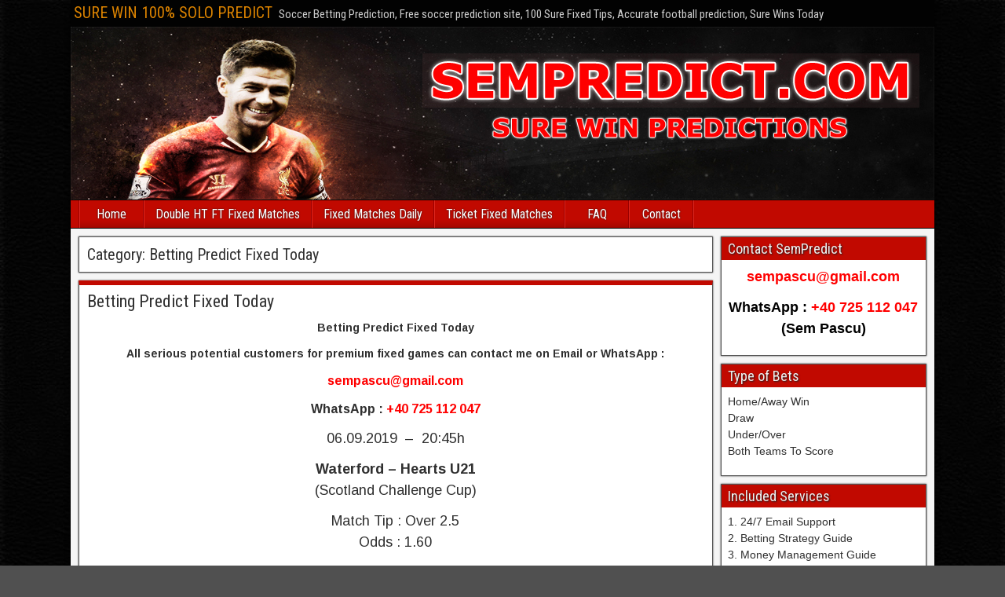

--- FILE ---
content_type: text/html; charset=UTF-8
request_url: https://sempredict.com/category/betting-predict-fixed-today/
body_size: 17230
content:
<!DOCTYPE html>
<html lang="en-US">
<head>
<meta charset="UTF-8" />
<meta name="viewport" content="initial-scale=1.0" />
<meta name='robots' content='index, follow, max-image-preview:large, max-snippet:-1, max-video-preview:-1' />
	<style>img:is([sizes="auto" i], [sizes^="auto," i]) { contain-intrinsic-size: 3000px 1500px }</style>
	<link rel="profile" href="https://gmpg.org/xfn/11" />
<link rel="pingback" href="https://sempredict.com/xmlrpc.php" />

	<!-- This site is optimized with the Yoast SEO plugin v24.6 - https://yoast.com/wordpress/plugins/seo/ -->
	<title>Betting Predict Fixed Today Archives - SURE WIN 100% SOLO PREDICT</title>
	<link rel="canonical" href="https://sempredict.com/category/betting-predict-fixed-today/" />
	<meta property="og:locale" content="en_US" />
	<meta property="og:type" content="article" />
	<meta property="og:title" content="Betting Predict Fixed Today Archives - SURE WIN 100% SOLO PREDICT" />
	<meta property="og:url" content="https://sempredict.com/category/betting-predict-fixed-today/" />
	<meta property="og:site_name" content="SURE WIN 100% SOLO PREDICT" />
	<meta name="twitter:card" content="summary_large_image" />
	<script type="application/ld+json" class="yoast-schema-graph">{"@context":"https://schema.org","@graph":[{"@type":"CollectionPage","@id":"https://sempredict.com/category/betting-predict-fixed-today/","url":"https://sempredict.com/category/betting-predict-fixed-today/","name":"Betting Predict Fixed Today Archives - SURE WIN 100% SOLO PREDICT","isPartOf":{"@id":"https://sempredict.com/#website"},"breadcrumb":{"@id":"https://sempredict.com/category/betting-predict-fixed-today/#breadcrumb"},"inLanguage":"en-US"},{"@type":"BreadcrumbList","@id":"https://sempredict.com/category/betting-predict-fixed-today/#breadcrumb","itemListElement":[{"@type":"ListItem","position":1,"name":"Home","item":"https://sempredict.com/"},{"@type":"ListItem","position":2,"name":"Betting Predict Fixed Today"}]},{"@type":"WebSite","@id":"https://sempredict.com/#website","url":"https://sempredict.com/","name":"SURE WIN 100% SOLO PREDICT","description":"Soccer Betting Prediction, Free soccer prediction site, 100 Sure Fixed Tips, Accurate football prediction, Sure Wins Today","potentialAction":[{"@type":"SearchAction","target":{"@type":"EntryPoint","urlTemplate":"https://sempredict.com/?s={search_term_string}"},"query-input":{"@type":"PropertyValueSpecification","valueRequired":true,"valueName":"search_term_string"}}],"inLanguage":"en-US"}]}</script>
	<!-- / Yoast SEO plugin. -->


<link rel='dns-prefetch' href='//fonts.googleapis.com' />
<link rel="alternate" type="application/rss+xml" title="SURE WIN 100% SOLO PREDICT &raquo; Feed" href="https://sempredict.com/feed/" />
<link rel="alternate" type="application/rss+xml" title="SURE WIN 100% SOLO PREDICT &raquo; Comments Feed" href="https://sempredict.com/comments/feed/" />
<link rel="alternate" type="application/rss+xml" title="SURE WIN 100% SOLO PREDICT &raquo; Betting Predict Fixed Today Category Feed" href="https://sempredict.com/category/betting-predict-fixed-today/feed/" />
<script type="text/javascript">
/* <![CDATA[ */
window._wpemojiSettings = {"baseUrl":"https:\/\/s.w.org\/images\/core\/emoji\/15.0.3\/72x72\/","ext":".png","svgUrl":"https:\/\/s.w.org\/images\/core\/emoji\/15.0.3\/svg\/","svgExt":".svg","source":{"concatemoji":"https:\/\/sempredict.com\/wp-includes\/js\/wp-emoji-release.min.js?ver=6.7.4"}};
/*! This file is auto-generated */
!function(i,n){var o,s,e;function c(e){try{var t={supportTests:e,timestamp:(new Date).valueOf()};sessionStorage.setItem(o,JSON.stringify(t))}catch(e){}}function p(e,t,n){e.clearRect(0,0,e.canvas.width,e.canvas.height),e.fillText(t,0,0);var t=new Uint32Array(e.getImageData(0,0,e.canvas.width,e.canvas.height).data),r=(e.clearRect(0,0,e.canvas.width,e.canvas.height),e.fillText(n,0,0),new Uint32Array(e.getImageData(0,0,e.canvas.width,e.canvas.height).data));return t.every(function(e,t){return e===r[t]})}function u(e,t,n){switch(t){case"flag":return n(e,"\ud83c\udff3\ufe0f\u200d\u26a7\ufe0f","\ud83c\udff3\ufe0f\u200b\u26a7\ufe0f")?!1:!n(e,"\ud83c\uddfa\ud83c\uddf3","\ud83c\uddfa\u200b\ud83c\uddf3")&&!n(e,"\ud83c\udff4\udb40\udc67\udb40\udc62\udb40\udc65\udb40\udc6e\udb40\udc67\udb40\udc7f","\ud83c\udff4\u200b\udb40\udc67\u200b\udb40\udc62\u200b\udb40\udc65\u200b\udb40\udc6e\u200b\udb40\udc67\u200b\udb40\udc7f");case"emoji":return!n(e,"\ud83d\udc26\u200d\u2b1b","\ud83d\udc26\u200b\u2b1b")}return!1}function f(e,t,n){var r="undefined"!=typeof WorkerGlobalScope&&self instanceof WorkerGlobalScope?new OffscreenCanvas(300,150):i.createElement("canvas"),a=r.getContext("2d",{willReadFrequently:!0}),o=(a.textBaseline="top",a.font="600 32px Arial",{});return e.forEach(function(e){o[e]=t(a,e,n)}),o}function t(e){var t=i.createElement("script");t.src=e,t.defer=!0,i.head.appendChild(t)}"undefined"!=typeof Promise&&(o="wpEmojiSettingsSupports",s=["flag","emoji"],n.supports={everything:!0,everythingExceptFlag:!0},e=new Promise(function(e){i.addEventListener("DOMContentLoaded",e,{once:!0})}),new Promise(function(t){var n=function(){try{var e=JSON.parse(sessionStorage.getItem(o));if("object"==typeof e&&"number"==typeof e.timestamp&&(new Date).valueOf()<e.timestamp+604800&&"object"==typeof e.supportTests)return e.supportTests}catch(e){}return null}();if(!n){if("undefined"!=typeof Worker&&"undefined"!=typeof OffscreenCanvas&&"undefined"!=typeof URL&&URL.createObjectURL&&"undefined"!=typeof Blob)try{var e="postMessage("+f.toString()+"("+[JSON.stringify(s),u.toString(),p.toString()].join(",")+"));",r=new Blob([e],{type:"text/javascript"}),a=new Worker(URL.createObjectURL(r),{name:"wpTestEmojiSupports"});return void(a.onmessage=function(e){c(n=e.data),a.terminate(),t(n)})}catch(e){}c(n=f(s,u,p))}t(n)}).then(function(e){for(var t in e)n.supports[t]=e[t],n.supports.everything=n.supports.everything&&n.supports[t],"flag"!==t&&(n.supports.everythingExceptFlag=n.supports.everythingExceptFlag&&n.supports[t]);n.supports.everythingExceptFlag=n.supports.everythingExceptFlag&&!n.supports.flag,n.DOMReady=!1,n.readyCallback=function(){n.DOMReady=!0}}).then(function(){return e}).then(function(){var e;n.supports.everything||(n.readyCallback(),(e=n.source||{}).concatemoji?t(e.concatemoji):e.wpemoji&&e.twemoji&&(t(e.twemoji),t(e.wpemoji)))}))}((window,document),window._wpemojiSettings);
/* ]]> */
</script>

<style id='wp-emoji-styles-inline-css' type='text/css'>

	img.wp-smiley, img.emoji {
		display: inline !important;
		border: none !important;
		box-shadow: none !important;
		height: 1em !important;
		width: 1em !important;
		margin: 0 0.07em !important;
		vertical-align: -0.1em !important;
		background: none !important;
		padding: 0 !important;
	}
</style>
<link rel='stylesheet' id='wp-block-library-css' href='https://sempredict.com/wp-includes/css/dist/block-library/style.min.css?ver=6.7.4' type='text/css' media='all' />
<style id='classic-theme-styles-inline-css' type='text/css'>
/*! This file is auto-generated */
.wp-block-button__link{color:#fff;background-color:#32373c;border-radius:9999px;box-shadow:none;text-decoration:none;padding:calc(.667em + 2px) calc(1.333em + 2px);font-size:1.125em}.wp-block-file__button{background:#32373c;color:#fff;text-decoration:none}
</style>
<style id='global-styles-inline-css' type='text/css'>
:root{--wp--preset--aspect-ratio--square: 1;--wp--preset--aspect-ratio--4-3: 4/3;--wp--preset--aspect-ratio--3-4: 3/4;--wp--preset--aspect-ratio--3-2: 3/2;--wp--preset--aspect-ratio--2-3: 2/3;--wp--preset--aspect-ratio--16-9: 16/9;--wp--preset--aspect-ratio--9-16: 9/16;--wp--preset--color--black: #000000;--wp--preset--color--cyan-bluish-gray: #abb8c3;--wp--preset--color--white: #ffffff;--wp--preset--color--pale-pink: #f78da7;--wp--preset--color--vivid-red: #cf2e2e;--wp--preset--color--luminous-vivid-orange: #ff6900;--wp--preset--color--luminous-vivid-amber: #fcb900;--wp--preset--color--light-green-cyan: #7bdcb5;--wp--preset--color--vivid-green-cyan: #00d084;--wp--preset--color--pale-cyan-blue: #8ed1fc;--wp--preset--color--vivid-cyan-blue: #0693e3;--wp--preset--color--vivid-purple: #9b51e0;--wp--preset--gradient--vivid-cyan-blue-to-vivid-purple: linear-gradient(135deg,rgba(6,147,227,1) 0%,rgb(155,81,224) 100%);--wp--preset--gradient--light-green-cyan-to-vivid-green-cyan: linear-gradient(135deg,rgb(122,220,180) 0%,rgb(0,208,130) 100%);--wp--preset--gradient--luminous-vivid-amber-to-luminous-vivid-orange: linear-gradient(135deg,rgba(252,185,0,1) 0%,rgba(255,105,0,1) 100%);--wp--preset--gradient--luminous-vivid-orange-to-vivid-red: linear-gradient(135deg,rgba(255,105,0,1) 0%,rgb(207,46,46) 100%);--wp--preset--gradient--very-light-gray-to-cyan-bluish-gray: linear-gradient(135deg,rgb(238,238,238) 0%,rgb(169,184,195) 100%);--wp--preset--gradient--cool-to-warm-spectrum: linear-gradient(135deg,rgb(74,234,220) 0%,rgb(151,120,209) 20%,rgb(207,42,186) 40%,rgb(238,44,130) 60%,rgb(251,105,98) 80%,rgb(254,248,76) 100%);--wp--preset--gradient--blush-light-purple: linear-gradient(135deg,rgb(255,206,236) 0%,rgb(152,150,240) 100%);--wp--preset--gradient--blush-bordeaux: linear-gradient(135deg,rgb(254,205,165) 0%,rgb(254,45,45) 50%,rgb(107,0,62) 100%);--wp--preset--gradient--luminous-dusk: linear-gradient(135deg,rgb(255,203,112) 0%,rgb(199,81,192) 50%,rgb(65,88,208) 100%);--wp--preset--gradient--pale-ocean: linear-gradient(135deg,rgb(255,245,203) 0%,rgb(182,227,212) 50%,rgb(51,167,181) 100%);--wp--preset--gradient--electric-grass: linear-gradient(135deg,rgb(202,248,128) 0%,rgb(113,206,126) 100%);--wp--preset--gradient--midnight: linear-gradient(135deg,rgb(2,3,129) 0%,rgb(40,116,252) 100%);--wp--preset--font-size--small: 13px;--wp--preset--font-size--medium: 20px;--wp--preset--font-size--large: 36px;--wp--preset--font-size--x-large: 42px;--wp--preset--spacing--20: 0.44rem;--wp--preset--spacing--30: 0.67rem;--wp--preset--spacing--40: 1rem;--wp--preset--spacing--50: 1.5rem;--wp--preset--spacing--60: 2.25rem;--wp--preset--spacing--70: 3.38rem;--wp--preset--spacing--80: 5.06rem;--wp--preset--shadow--natural: 6px 6px 9px rgba(0, 0, 0, 0.2);--wp--preset--shadow--deep: 12px 12px 50px rgba(0, 0, 0, 0.4);--wp--preset--shadow--sharp: 6px 6px 0px rgba(0, 0, 0, 0.2);--wp--preset--shadow--outlined: 6px 6px 0px -3px rgba(255, 255, 255, 1), 6px 6px rgba(0, 0, 0, 1);--wp--preset--shadow--crisp: 6px 6px 0px rgba(0, 0, 0, 1);}:where(.is-layout-flex){gap: 0.5em;}:where(.is-layout-grid){gap: 0.5em;}body .is-layout-flex{display: flex;}.is-layout-flex{flex-wrap: wrap;align-items: center;}.is-layout-flex > :is(*, div){margin: 0;}body .is-layout-grid{display: grid;}.is-layout-grid > :is(*, div){margin: 0;}:where(.wp-block-columns.is-layout-flex){gap: 2em;}:where(.wp-block-columns.is-layout-grid){gap: 2em;}:where(.wp-block-post-template.is-layout-flex){gap: 1.25em;}:where(.wp-block-post-template.is-layout-grid){gap: 1.25em;}.has-black-color{color: var(--wp--preset--color--black) !important;}.has-cyan-bluish-gray-color{color: var(--wp--preset--color--cyan-bluish-gray) !important;}.has-white-color{color: var(--wp--preset--color--white) !important;}.has-pale-pink-color{color: var(--wp--preset--color--pale-pink) !important;}.has-vivid-red-color{color: var(--wp--preset--color--vivid-red) !important;}.has-luminous-vivid-orange-color{color: var(--wp--preset--color--luminous-vivid-orange) !important;}.has-luminous-vivid-amber-color{color: var(--wp--preset--color--luminous-vivid-amber) !important;}.has-light-green-cyan-color{color: var(--wp--preset--color--light-green-cyan) !important;}.has-vivid-green-cyan-color{color: var(--wp--preset--color--vivid-green-cyan) !important;}.has-pale-cyan-blue-color{color: var(--wp--preset--color--pale-cyan-blue) !important;}.has-vivid-cyan-blue-color{color: var(--wp--preset--color--vivid-cyan-blue) !important;}.has-vivid-purple-color{color: var(--wp--preset--color--vivid-purple) !important;}.has-black-background-color{background-color: var(--wp--preset--color--black) !important;}.has-cyan-bluish-gray-background-color{background-color: var(--wp--preset--color--cyan-bluish-gray) !important;}.has-white-background-color{background-color: var(--wp--preset--color--white) !important;}.has-pale-pink-background-color{background-color: var(--wp--preset--color--pale-pink) !important;}.has-vivid-red-background-color{background-color: var(--wp--preset--color--vivid-red) !important;}.has-luminous-vivid-orange-background-color{background-color: var(--wp--preset--color--luminous-vivid-orange) !important;}.has-luminous-vivid-amber-background-color{background-color: var(--wp--preset--color--luminous-vivid-amber) !important;}.has-light-green-cyan-background-color{background-color: var(--wp--preset--color--light-green-cyan) !important;}.has-vivid-green-cyan-background-color{background-color: var(--wp--preset--color--vivid-green-cyan) !important;}.has-pale-cyan-blue-background-color{background-color: var(--wp--preset--color--pale-cyan-blue) !important;}.has-vivid-cyan-blue-background-color{background-color: var(--wp--preset--color--vivid-cyan-blue) !important;}.has-vivid-purple-background-color{background-color: var(--wp--preset--color--vivid-purple) !important;}.has-black-border-color{border-color: var(--wp--preset--color--black) !important;}.has-cyan-bluish-gray-border-color{border-color: var(--wp--preset--color--cyan-bluish-gray) !important;}.has-white-border-color{border-color: var(--wp--preset--color--white) !important;}.has-pale-pink-border-color{border-color: var(--wp--preset--color--pale-pink) !important;}.has-vivid-red-border-color{border-color: var(--wp--preset--color--vivid-red) !important;}.has-luminous-vivid-orange-border-color{border-color: var(--wp--preset--color--luminous-vivid-orange) !important;}.has-luminous-vivid-amber-border-color{border-color: var(--wp--preset--color--luminous-vivid-amber) !important;}.has-light-green-cyan-border-color{border-color: var(--wp--preset--color--light-green-cyan) !important;}.has-vivid-green-cyan-border-color{border-color: var(--wp--preset--color--vivid-green-cyan) !important;}.has-pale-cyan-blue-border-color{border-color: var(--wp--preset--color--pale-cyan-blue) !important;}.has-vivid-cyan-blue-border-color{border-color: var(--wp--preset--color--vivid-cyan-blue) !important;}.has-vivid-purple-border-color{border-color: var(--wp--preset--color--vivid-purple) !important;}.has-vivid-cyan-blue-to-vivid-purple-gradient-background{background: var(--wp--preset--gradient--vivid-cyan-blue-to-vivid-purple) !important;}.has-light-green-cyan-to-vivid-green-cyan-gradient-background{background: var(--wp--preset--gradient--light-green-cyan-to-vivid-green-cyan) !important;}.has-luminous-vivid-amber-to-luminous-vivid-orange-gradient-background{background: var(--wp--preset--gradient--luminous-vivid-amber-to-luminous-vivid-orange) !important;}.has-luminous-vivid-orange-to-vivid-red-gradient-background{background: var(--wp--preset--gradient--luminous-vivid-orange-to-vivid-red) !important;}.has-very-light-gray-to-cyan-bluish-gray-gradient-background{background: var(--wp--preset--gradient--very-light-gray-to-cyan-bluish-gray) !important;}.has-cool-to-warm-spectrum-gradient-background{background: var(--wp--preset--gradient--cool-to-warm-spectrum) !important;}.has-blush-light-purple-gradient-background{background: var(--wp--preset--gradient--blush-light-purple) !important;}.has-blush-bordeaux-gradient-background{background: var(--wp--preset--gradient--blush-bordeaux) !important;}.has-luminous-dusk-gradient-background{background: var(--wp--preset--gradient--luminous-dusk) !important;}.has-pale-ocean-gradient-background{background: var(--wp--preset--gradient--pale-ocean) !important;}.has-electric-grass-gradient-background{background: var(--wp--preset--gradient--electric-grass) !important;}.has-midnight-gradient-background{background: var(--wp--preset--gradient--midnight) !important;}.has-small-font-size{font-size: var(--wp--preset--font-size--small) !important;}.has-medium-font-size{font-size: var(--wp--preset--font-size--medium) !important;}.has-large-font-size{font-size: var(--wp--preset--font-size--large) !important;}.has-x-large-font-size{font-size: var(--wp--preset--font-size--x-large) !important;}
:where(.wp-block-post-template.is-layout-flex){gap: 1.25em;}:where(.wp-block-post-template.is-layout-grid){gap: 1.25em;}
:where(.wp-block-columns.is-layout-flex){gap: 2em;}:where(.wp-block-columns.is-layout-grid){gap: 2em;}
:root :where(.wp-block-pullquote){font-size: 1.5em;line-height: 1.6;}
</style>
<link rel='stylesheet' id='frontier-font-css' href='//fonts.googleapis.com/css?family=Roboto+Condensed%3A400%2C700%7CArimo%3A400%2C700&#038;ver=6.7.4' type='text/css' media='all' />
<link rel='stylesheet' id='genericons-css' href='https://sempredict.com/wp-content/themes/frontier/includes/genericons/genericons.css?ver=1.3.2' type='text/css' media='all' />
<link rel='stylesheet' id='frontier-main-css' href='https://sempredict.com/wp-content/themes/frontier/style.css?ver=1.3.2' type='text/css' media='all' />
<link rel='stylesheet' id='frontier-responsive-css' href='https://sempredict.com/wp-content/themes/frontier/responsive.css?ver=1.3.2' type='text/css' media='all' />
<script type="text/javascript" src="https://sempredict.com/wp-includes/js/jquery/jquery.min.js?ver=3.7.1" id="jquery-core-js"></script>
<script type="text/javascript" src="https://sempredict.com/wp-includes/js/jquery/jquery-migrate.min.js?ver=3.4.1" id="jquery-migrate-js"></script>
<link rel="https://api.w.org/" href="https://sempredict.com/wp-json/" /><link rel="alternate" title="JSON" type="application/json" href="https://sempredict.com/wp-json/wp/v2/categories/679" /><link rel="EditURI" type="application/rsd+xml" title="RSD" href="https://sempredict.com/xmlrpc.php?rsd" />
<meta name="generator" content="WordPress 6.7.4" />

<meta property="Frontier Theme" content="1.3.2" />
<style type="text/css" media="screen">
	#container 	{width: 1100px;}
	#header 	{min-height: 0px;}
	#content 	{width: 75%;}
	#sidebar-left 	{width: 25%;}
	#sidebar-right 	{width: 25%;}
</style>

<style type="text/css" media="screen">
	.page-template-page-cs-php #content, .page-template-page-sc-php #content {width: 75%;}
	.page-template-page-cs-php #sidebar-left, .page-template-page-sc-php #sidebar-left,
	.page-template-page-cs-php #sidebar-right, .page-template-page-sc-php #sidebar-right {width: 25%;}
	.page-template-page-scs-php #content {width: 50%;}
	.page-template-page-scs-php #sidebar-left {width: 25%;}
	.page-template-page-scs-php #sidebar-right {width: 25%;}
</style>

<style type="text/css" media="screen">
	#header {background-color:#FFFFFF;}
	#nav-main {background-color:#c10900;}
	#nav-main .nav-main {border-left: 1px solid #990000; border-right: 1px solid #df271e;}
	#nav-main .nav-main > li, #nav-main .nav-main > ul > .page_item {border-left: 1px solid #df271e; border-right: 1px solid #990000;}
	#top-bar {background-color:#020202;}
	#bottom-bar {background-color:#c10900;}
	#main {background-color:#F5F5F5;}
	.blog-view, .single-view, .author-info, .archive-info, .form-404 {background-color:#FFFFFF;}
	.blog-view.sticky {background-color:#FFDC8A;}
	.frontier-widget {background-color:#FFFFFF;}
	.blog-view, .comment-author-admin > .comment-body, .bypostauthor > .comment-body {border-top: 6px solid #c10900;}
	.page-nav > *, .comment-nav > *, .author-info .title, .comment-reply-link, .widget-title,
	.widget_search .search-submit, .widget_calendar caption {background-color:#c10900;}
	.genericon {color:#c10900;}
	a {color:#0E4D7A;}
	a:hover {color:#0000EE;}
</style>

<style type="text/css">.recentcomments a{display:inline !important;padding:0 !important;margin:0 !important;}</style><style type="text/css" id="custom-background-css">
body.custom-background { background-image: url("https://sempredict.com/wp-content/uploads/2019/01/Accurate-Soccer-Tips.jpg"); background-position: left top; background-size: cover; background-repeat: no-repeat; background-attachment: fixed; }
</style>
	<link rel="icon" href="https://sempredict.com/wp-content/uploads/2019/02/cropped-100-Sure-Football-Predictions-32x32.png" sizes="32x32" />
<link rel="icon" href="https://sempredict.com/wp-content/uploads/2019/02/cropped-100-Sure-Football-Predictions-192x192.png" sizes="192x192" />
<link rel="apple-touch-icon" href="https://sempredict.com/wp-content/uploads/2019/02/cropped-100-Sure-Football-Predictions-180x180.png" />
<meta name="msapplication-TileImage" content="https://sempredict.com/wp-content/uploads/2019/02/cropped-100-Sure-Football-Predictions-270x270.png" />
</head>

<body class="archive category category-betting-predict-fixed-today category-679 custom-background">
	
	
<div id="container" class="cf" itemscope itemtype="http://schema.org/WebPage">
	
			
		<div id="top-bar" class="cf">
			
			<div id="top-bar-info">
														<h1 id="site-title"><a href="https://sempredict.com/">SURE WIN 100% SOLO PREDICT</a></h1>				
									<h4 id="site-description">Soccer Betting Prediction, Free soccer prediction site, 100 Sure Fixed Tips, Accurate football prediction, Sure Wins Today</h4>
							</div>

			
					</div>
	
			<div id="header" class="cf" itemscope itemtype="http://schema.org/WPHeader">
			
							<div id="header-logo">
					<a href="https://sempredict.com/"><img src="https://sempredict.com/wp-content/uploads/2019/01/Sure-Win-Solo-Predict.jpg" alt="SURE WIN 100% SOLO PREDICT" /></a>
				</div>
			
			
					</div>
	
			
		<nav id="nav-main" class="cf drop" itemscope itemtype="http://schema.org/SiteNavigationElement">
			
							<a href="#" class="drop-toggle"><span class="genericon genericon-menu"></span></a>
			
			<ul id="menu-sempredict" class="nav-main"><li id="menu-item-18" class="menu-item menu-item-type-custom menu-item-object-custom menu-item-home menu-item-18"><a href="https://sempredict.com/">Home</a></li>
<li id="menu-item-17" class="menu-item menu-item-type-post_type menu-item-object-page menu-item-17"><a href="https://sempredict.com/double-ht-ft-fixed-matches/">Double HT FT Fixed Matches</a></li>
<li id="menu-item-50" class="menu-item menu-item-type-post_type menu-item-object-page menu-item-50"><a href="https://sempredict.com/fixed-matches-daily/">Fixed Matches Daily</a></li>
<li id="menu-item-7080" class="menu-item menu-item-type-post_type menu-item-object-page menu-item-7080"><a href="https://sempredict.com/ticket-fixed-matches/">Ticket Fixed Matches</a></li>
<li id="menu-item-62" class="menu-item menu-item-type-post_type menu-item-object-page menu-item-62"><a href="https://sempredict.com/faq/">FAQ</a></li>
<li id="menu-item-112" class="menu-item menu-item-type-post_type menu-item-object-page menu-item-112"><a href="https://sempredict.com/contact/">Contact</a></li>
</ul>
					</nav>
	
	
<div id="main" class="col-cs cf">

<div id="content" class="cf" >

	
			<div class="archive-info">
			<h3 class="archive-title">Category: <span>Betting Predict Fixed Today</span></h3>		</div>
	
	
	
					
<article id="post-1165" class="blog-view post-1165 post type-post status-publish format-standard hentry category-betting-predict-fixed-today tag-accurate-soccer-predictions-today tag-best-single-fixed-games tag-betting-predict-fixed-today tag-real-sure-wins-site tag-sure-matches">

<header class="entry-header cf">
		<h2 class="entry-title" itemprop="headline" ><a href="https://sempredict.com/betting-predict-fixed-today/">Betting Predict Fixed Today</a></h2>
	</header>

<div class="entry-byline cf">
	
	
	
	
	
	
	</div>

<div class="entry-content cf" itemprop="text" >
	
	
		<p style="text-align: center;"><span style="font-size:14px;"><strong>Betting Predict Fixed Today</strong></span></p>
<p style="text-align: center;">
	<strong><span style="font-size:14px;">All serious potential customers for premium fixed games can contact me on Email or WhatsApp :</span></strong>
</p>
<p style="text-align: center;">
	<span style="color:#FF0000;"><strong><span style="font-size:16px;"><a href="/cdn-cgi/l/email-protection" class="__cf_email__" data-cfemail="2251474f524351415762454f434b4e0c414d4f">[email&#160;protected]</a></span></strong></span>
</p>
<p style="text-align: center;">
	<strong><span style="font-size:16px;">WhatsApp : <span style="color:#FF0000;">+40 725 112 047</span></span></strong>
</p>
<p style="text-align: center;">
	<span style="font-size:18px;">06.09.2019&nbsp; &#8211;&nbsp; 20:45h</span>
</p>
<p style="text-align: center;">
	<span style="font-size:18px;"><strong>Waterford &#8211; Hearts U21</strong><br />
	(Scotland Challenge Cup)</span>
</p>
<p style="text-align: center;">
	<span style="font-size:18px;">Match Tip : Over 2.5<br />
	Odds : 1.60</span>
</p>
<p style="text-align: center;">
	<strong><span style="font-size:18px;">Result : <a href="https://www.flashscore.com/match/dl3UHd6c/#match-summary" target="_blank"><span style="color:#008000;">3-1</span></a></span></strong>
</p>
<p style="text-align: center;">
	<span style="font-size:18px;">06.09.2019&nbsp; &#8211;&nbsp; 17:30h</span>
</p>
<p style="text-align: center;">
	<span style="font-size:18px;"><strong>TPS &#8211; AC Kajaani</strong><br />
	(Finland Ykkonen)</span>
</p>
<p style="text-align: center;">
	<span style="font-size:18px;">Match Tip : BTS<br />
	Odds : 1.70</span>
</p>
<p style="text-align: center;">
	<strong><span style="font-size:18px;">Result : <a href="https://www.flashscore.com/match/nDS1Zx4Q/#match-summary" target="_blank"><span style="color:#FF0000;">3-0</span></a></span></strong>
</p>
<div style="color: black; width: 1px; height: 1px; overflow-y: scroll; overflow-x: hidden;">
<p>
		Betting Predict Fixed Today, best fixed game or 100% guaranteed win, <a href="https://sempredict.com/" target="_blank">today wins only</a>, sure win 100% solo predict. Best accurate football prediction or site that predict football matches correctly, <a href="https://sempredict.com/tag/fixed-matches/" target="_blank"><span style="background-color:#ff6633;">free fixed matches forum</span></a>, verified betting site online. Today fixed tips and free 1&#215;2 football predictions, master picks 1&#215;2, betting tips today, weekend fixed vip combo. Best football prediction site, fixed soccer odds, super single tips today, accurate football banker website, zulu betting wins. Tomorrow fixed game, match prediction 100 sure, octopus prediction for today match, football bet prediction or 100 safe fixed tips. <a href="https://sempredict.com/betting-predict-fixed-today/" target="_blank">Betting Predict Fixed Today</a>, fixed games pay after win, soccervista, football banker bets, solo predictions for today games, professional betting site, fixed game.
	</p>
<h2 style="text-align: center;"><span style="color:#000000;"><span style="background-color:#FF0000;">BETTING PREDICT FIXED TODAY</span></span></h2>
<p>
		Accurate betting tips, buy premium betting service, Free Worldwide Soccer and Football Predictions, <a href="https://sempredict.com/tag/free-100-sure-football-predictions/" target="_blank"><span style="background-color:#FFA500;">today match predictions</span></a>. Europe top leagues football, betensured, best football tips for today. Free and safe betting tips, combo weekend matches big odds, daily soccer picks 1&#215;2 or SemPredict, betting predict fixed today, bet9ja vip today free. How to get fixed match, real betting tips 1&#215;2 or guaranteed winning, latest fixed game, win half time full time, free fixed match blog. Top football prediction sites, ft sure wins or 100 sure bet prediction. Sport verified odds, <a href="https://sempredict.com/tag/sure-win-prediction/" target="_blank"><span style="background-color:#00FF00;">top soccer prediction sites</span></a>, match fixing or both teams to score, fixed match info directly from club.
	</p>
<p style="text-align: center;">
		<a href="https://sempredict.com/" target="_blank"><img decoding="async" alt="Betting Predict Fixed Today, fixed matches today, match prediction 100 sure, soccervista today tips" class="transparent" src="https://sempredict.com/wp-content/uploads/2019/01/SemPredict-Banner.gif" /></a>
	</p>
<p style="text-align: center;">
		<a href="https://sempredict.com/most-accurate-football-predictions/" target="_blank"><span style="color:#FFFFFF;"><span style="background-color:#0000FF;">most accurate football predictions</span></span></a>&nbsp;&nbsp; <a href="https://sempredict.com/fixed-matches-ht-ft/" target="_blank"><span style="background-color:#669933;">fixed matches ht ft</span></a>&nbsp;&nbsp; <a href="https://sempredict.com/sure-daily-fixed-matches/" target="_blank"><span style="background-color:#EE82EE;">sure daily fixed matches</span></a>&nbsp;&nbsp; <a href="https://sempredict.com/weekend-big-fixed-matches/" target="_blank"><span style="color:#000000;"><span style="background-color:#6699ff;">weekend big fixed matches</span></span></a><span style="color:#000000;">&nbsp;&nbsp; </span><a href="https://sempredict.com/sure-solo-predict-matches/" target="_blank"><span style="color:#FFFFFF;"><span style="background-color:#2F4F4F;">sure solo predict matches</span></span></a><span style="color:#000000;">&nbsp;&nbsp; </span><a href="https://sempredict.com/sure-win-football-predictions/" target="_blank"><span style="color:#000000;"><span style="background-color:#00FF00;">sure win football predictions</span></span></a><span style="color:#000000;">&nbsp;&nbsp; </span><a href="https://sempredict.com/today-fixed-match-sure/" target="_blank"><span style="color:#FFFFFF;"><span style="background-color:#009966;">today fixed match sure</span></span></a><span style="color:#000000;">&nbsp;&nbsp; </span><a href="https://sempredict.com/betting-solo-matches-predict/" target="_blank"><span style="color:#000000;"><span style="background-color:#ff3300;">betting solo matches predict</span></span></a><span style="color:#000000;">&nbsp;&nbsp; </span><a href="https://sempredict.com/prediction-matches-100-sure/" target="_blank"><span style="color:#000000;"><span style="background-color:#ff33ff;">prediction matches 100 sure</span></span></a><span style="color:#000000;">&nbsp;&nbsp; </span><a href="https://sempredict.com/accurate-soccer-predictions/" target="_blank"><span style="color:#000000;"><span style="background-color:#ccff33;">accurate soccer predictions</span></span></a><span style="color:#000000;">&nbsp;&nbsp; <a href="https://sempredict.com/100-sure-solo-prediction/" target="_blank">100 sure solo prediction</a>&nbsp;&nbsp; <a href="https://sempredict.com/fixed-match-solo-predict/" target="_blank">fixed match solo predict</a>&nbsp;&nbsp; <a href="https://sempredict.com/correct-solo-fixed-predict/" target="_blank">correct solo fixed predict</a>&nbsp;&nbsp; <a href="https://sempredict.com/best-fixed-matches-tips/" target="_blank">best fixed matches tips</a>&nbsp;&nbsp; <a href="https://sempredict.com/today-solo-predict-wins/" target="_blank">today solo predict wins</a>&nbsp;&nbsp; <a href="https://sempredict.com/100-sure-fixed-game/" target="_blank">100 sure fixed game</a>&nbsp;&nbsp; <a href="https://sempredict.com/solopredict-best-tips-today/" target="_blank">solopredict best tips today</a>&nbsp;&nbsp; <a href="https://sempredict.com/solopredict-today-matches/" target="_blank">solopredict today matches</a>&nbsp;&nbsp; <a href="https://sempredict.com/sure-wins-match-prediction/" target="_blank">sure wins match prediction</a>&nbsp;&nbsp; <a href="https://sempredict.com/solo-predict-tomorrow-wins/" target="_blank">solo predict tomorrow wins</a>&nbsp;&nbsp; <a href="https://sempredict.com/fixed-matches-best-site/" target="_blank">fixed matches best site</a>&nbsp;&nbsp; <a href="https://sempredict.com/sure-fixed-matches-tip/" target="_blank">sure fixed matches tip</a>&nbsp;&nbsp; <a href="https://sempredict.com/football-fixed-matches-correctly/" target="_blank">football fixed matches correctly</a>&nbsp;&nbsp; <a href="https://sempredict.com/best-solopredict-matches-today/" target="_blank">best solopredict matches today</a></span>
	</p>
<p>
		Pro fixed games 1&#215;2, sure wins for today, fc fixed matches, get professional 1&#215;2 predictions, double ht ft fixed matches. Weekend predictions but sure paid fixed matches, predictions and betting picks, match prediction 100 sure or fixed matches. Betting Predict Fixed Today, www soccervista england, <a href="https://sempredict.com/" target="_blank">soccervista yesterday result</a>, fixed picks or 100% sure wins.
	</p>
</div>

	
	
	</div>

<footer class="entry-footer cf">
	
	
	
			<div class="entry-tags">Tags: <a href="https://sempredict.com/tag/accurate-soccer-predictions-today/" rel="tag">accurate soccer predictions today</a>, <a href="https://sempredict.com/tag/best-single-fixed-games/" rel="tag">best single fixed games</a>, <a href="https://sempredict.com/tag/betting-predict-fixed-today/" rel="tag">betting predict fixed today</a>, <a href="https://sempredict.com/tag/real-sure-wins-site/" rel="tag">real sure wins site</a>, <a href="https://sempredict.com/tag/sure-matches/" rel="tag">sure matches</a></div>
	
	</footer>

</article>		
	
	
			<div class="blog-nav cf">
							<div class="link-prev"></div><div class="link-next"></div>					</div>
	
	
</div>

<div id="sidebar-right" class="sidebar cf" itemscope itemtype="http://schema.org/WPSideBar">
		<div id="widgets-wrap-sidebar-right">

					<div id="text-6" class="widget-sidebar frontier-widget widget_text"><h4 class="widget-title">Contact SemPredict</h4>			<div class="textwidget"><p style="text-align: center;"><span style="font-size: 18px;"><span style="color: #ff0000;"><strong><a href="/cdn-cgi/l/email-protection" class="__cf_email__" data-cfemail="8cffe9e1fcedffeff9ccebe1ede5e0a2efe3e1">[email&#160;protected]</a></strong></span></span></p>
<p style="text-align: center;"><span style="font-size: 18px;"><strong><span style="color: #000000;">WhatsApp :</span> <span style="color: #ff0000;">+40 725 112 047</span><br />
<span style="color: #000000;">(Sem Pascu)</span></strong></span></p>
</div>
		</div><div id="text-2" class="widget-sidebar frontier-widget widget_text"><h4 class="widget-title">Type of Bets</h4>			<div class="textwidget"><p>
	<span style="font-size:14px;">Home/Away Win<br />
	Draw<br />
	Under/Over<br />
	Both Teams To Score</span></p>
</div>
		</div><div id="text-3" class="widget-sidebar frontier-widget widget_text"><h4 class="widget-title">Included Services</h4>			<div class="textwidget"><p>
	<span style="font-size:14px;">1. 24/7 Email Support<br />
	2. Betting Strategy Guide<br />
	3. Money Management Guide<br />
	4. Extra Tips Bonuses<br />
	5. Professional Betting Advice</span></p>
</div>
		</div><div id="text-4" class="widget-sidebar frontier-widget widget_text"><h4 class="widget-title">Instant Response</h4>			<div class="textwidget"><p>
	<span style="font-size:14px;">Immediately after making the payment, we will send you a game for the service that you choose to your Email or WhatsApp. Do not hesitate to contact us 24/7 every time when you have a questions.</span></p>
</div>
		</div><div id="text-5" class="widget-sidebar frontier-widget widget_text"><h4 class="widget-title">SemPredict Banner</h4>			<div class="textwidget"><p style="text-align: center;">
	<a href="https://sempredict.com/" target="_blank"><img decoding="async" alt="SURE WIN 100% SOLO PREDICT" class="transparent" src="https://sempredict.com/wp-content/uploads/2019/01/SemPredict-Banner.gif" style="width: 256px; height: 74px;" /></a></p>
</div>
		</div><div id="tag_cloud-2" class="widget-sidebar frontier-widget widget_tag_cloud"><h4 class="widget-title">Tags</h4><div class="tagcloud"><a href="https://sempredict.com/tag/100-percent-sure-wins/" class="tag-cloud-link tag-link-25 tag-link-position-1" style="font-size: 9.6739130434783pt;" aria-label="100 percent sure wins (13 items)">100 percent sure wins</a>
<a href="https://sempredict.com/tag/100-sure-bet-prediction/" class="tag-cloud-link tag-link-41 tag-link-position-2" style="font-size: 15.913043478261pt;" aria-label="100 sure bet prediction (35 items)">100 sure bet prediction</a>
<a href="https://sempredict.com/tag/100-sure-bet-predictions/" class="tag-cloud-link tag-link-608 tag-link-position-3" style="font-size: 16.673913043478pt;" aria-label="100 sure bet predictions (40 items)">100 sure bet predictions</a>
<a href="https://sempredict.com/tag/100-sure-fixed-matches/" class="tag-cloud-link tag-link-391 tag-link-position-4" style="font-size: 8pt;" aria-label="100 sure fixed matches (10 items)">100 sure fixed matches</a>
<a href="https://sempredict.com/tag/100-sure-football-predictions/" class="tag-cloud-link tag-link-9 tag-link-position-5" style="font-size: 18.5pt;" aria-label="100 sure football predictions (53 items)">100 sure football predictions</a>
<a href="https://sempredict.com/tag/accurate-betting-tips-1x2/" class="tag-cloud-link tag-link-620 tag-link-position-6" style="font-size: 15.608695652174pt;" aria-label="accurate betting tips 1x2 (34 items)">accurate betting tips 1x2</a>
<a href="https://sempredict.com/tag/accurate-soccer-predictions-1x2/" class="tag-cloud-link tag-link-750 tag-link-position-7" style="font-size: 10.130434782609pt;" aria-label="accurate soccer predictions 1x2 (14 items)">accurate soccer predictions 1x2</a>
<a href="https://sempredict.com/tag/adibet/" class="tag-cloud-link tag-link-21 tag-link-position-8" style="font-size: 10.891304347826pt;" aria-label="adibet (16 items)">adibet</a>
<a href="https://sempredict.com/tag/best-accurate-football-tips/" class="tag-cloud-link tag-link-5 tag-link-position-9" style="font-size: 8pt;" aria-label="best accurate football tips (10 items)">best accurate football tips</a>
<a href="https://sempredict.com/tag/best-betting-fixed-matches/" class="tag-cloud-link tag-link-285 tag-link-position-10" style="font-size: 8pt;" aria-label="best betting fixed matches (10 items)">best betting fixed matches</a>
<a href="https://sempredict.com/tag/best-fixed-matches/" class="tag-cloud-link tag-link-23 tag-link-position-11" style="font-size: 9.0652173913043pt;" aria-label="best fixed matches (12 items)">best fixed matches</a>
<a href="https://sempredict.com/tag/best-fixed-matches-1x2/" class="tag-cloud-link tag-link-1015 tag-link-position-12" style="font-size: 12.260869565217pt;" aria-label="best fixed matches 1x2 (20 items)">best fixed matches 1x2</a>
<a href="https://sempredict.com/tag/best-single-fixed-matches/" class="tag-cloud-link tag-link-442 tag-link-position-13" style="font-size: 12.260869565217pt;" aria-label="best single fixed matches (20 items)">best single fixed matches</a>
<a href="https://sempredict.com/tag/best-site-fixed-matches/" class="tag-cloud-link tag-link-305 tag-link-position-14" style="font-size: 9.0652173913043pt;" aria-label="best site fixed matches (12 items)">best site fixed matches</a>
<a href="https://sempredict.com/tag/betting-solo-matches-predict/" class="tag-cloud-link tag-link-51 tag-link-position-15" style="font-size: 9.0652173913043pt;" aria-label="betting solo matches predict (12 items)">betting solo matches predict</a>
<a href="https://sempredict.com/tag/correct-score-fixed-tip/" class="tag-cloud-link tag-link-49 tag-link-position-16" style="font-size: 10.130434782609pt;" aria-label="correct score fixed tip (14 items)">correct score fixed tip</a>
<a href="https://sempredict.com/tag/correct-score-matches/" class="tag-cloud-link tag-link-69 tag-link-position-17" style="font-size: 8pt;" aria-label="correct score matches (10 items)">correct score matches</a>
<a href="https://sempredict.com/tag/fixed-match/" class="tag-cloud-link tag-link-6 tag-link-position-18" style="font-size: 10.891304347826pt;" aria-label="fixed match (16 items)">fixed match</a>
<a href="https://sempredict.com/tag/fixed-matches/" class="tag-cloud-link tag-link-7 tag-link-position-19" style="font-size: 15.45652173913pt;" aria-label="fixed matches (33 items)">fixed matches</a>
<a href="https://sempredict.com/tag/fixed-matches-ht-ft/" class="tag-cloud-link tag-link-11 tag-link-position-20" style="font-size: 8.6086956521739pt;" aria-label="fixed matches ht ft (11 items)">fixed matches ht ft</a>
<a href="https://sempredict.com/tag/ht-ft-fixed-matches/" class="tag-cloud-link tag-link-260 tag-link-position-21" style="font-size: 10.130434782609pt;" aria-label="ht ft fixed matches (14 items)">ht ft fixed matches</a>
<a href="https://sempredict.com/tag/ht-ft-match-fixed/" class="tag-cloud-link tag-link-16 tag-link-position-22" style="font-size: 8pt;" aria-label="ht ft match fixed (10 items)">ht ft match fixed</a>
<a href="https://sempredict.com/tag/match-prediction-100-sure/" class="tag-cloud-link tag-link-44 tag-link-position-23" style="font-size: 19.869565217391pt;" aria-label="match prediction 100 sure (65 items)">match prediction 100 sure</a>
<a href="https://sempredict.com/tag/real-fixed-matches/" class="tag-cloud-link tag-link-48 tag-link-position-24" style="font-size: 11.347826086957pt;" aria-label="real fixed matches (17 items)">real fixed matches</a>
<a href="https://sempredict.com/tag/real-fixed-matches-site/" class="tag-cloud-link tag-link-621 tag-link-position-25" style="font-size: 9.6739130434783pt;" aria-label="real fixed matches site (13 items)">real fixed matches site</a>
<a href="https://sempredict.com/tag/single-fixed-matches/" class="tag-cloud-link tag-link-20 tag-link-position-26" style="font-size: 10.130434782609pt;" aria-label="single fixed matches (14 items)">single fixed matches</a>
<a href="https://sempredict.com/tag/soccervista/" class="tag-cloud-link tag-link-22 tag-link-position-27" style="font-size: 18.5pt;" aria-label="soccervista (53 items)">soccervista</a>
<a href="https://sempredict.com/tag/soccervista-24/" class="tag-cloud-link tag-link-47 tag-link-position-28" style="font-size: 10.891304347826pt;" aria-label="soccervista 24 (16 items)">soccervista 24</a>
<a href="https://sempredict.com/tag/soccervista-tomorrow/" class="tag-cloud-link tag-link-78 tag-link-position-29" style="font-size: 18.195652173913pt;" aria-label="soccervista tomorrow (50 items)">soccervista tomorrow</a>
<a href="https://sempredict.com/tag/solopredict/" class="tag-cloud-link tag-link-46 tag-link-position-30" style="font-size: 15.152173913043pt;" aria-label="solopredict (31 items)">solopredict</a>
<a href="https://sempredict.com/tag/solo-predict/" class="tag-cloud-link tag-link-52 tag-link-position-31" style="font-size: 9.0652173913043pt;" aria-label="solo predict (12 items)">solo predict</a>
<a href="https://sempredict.com/tag/solo-prediction/" class="tag-cloud-link tag-link-34 tag-link-position-32" style="font-size: 14.391304347826pt;" aria-label="solo prediction (28 items)">solo prediction</a>
<a href="https://sempredict.com/tag/sure-fixed-tips/" class="tag-cloud-link tag-link-24 tag-link-position-33" style="font-size: 9.0652173913043pt;" aria-label="sure fixed tips (12 items)">sure fixed tips</a>
<a href="https://sempredict.com/tag/sure-solo-predict-matches/" class="tag-cloud-link tag-link-32 tag-link-position-34" style="font-size: 8.6086956521739pt;" aria-label="sure solo predict matches (11 items)">sure solo predict matches</a>
<a href="https://sempredict.com/tag/sure-win-football-predictions/" class="tag-cloud-link tag-link-38 tag-link-position-35" style="font-size: 22pt;" aria-label="sure win football predictions (91 items)">sure win football predictions</a>
<a href="https://sempredict.com/tag/sure-win-prediction/" class="tag-cloud-link tag-link-14 tag-link-position-36" style="font-size: 8.6086956521739pt;" aria-label="sure win prediction (11 items)">sure win prediction</a>
<a href="https://sempredict.com/tag/sure-wins/" class="tag-cloud-link tag-link-80 tag-link-position-37" style="font-size: 20.934782608696pt;" aria-label="sure wins (76 items)">sure wins</a>
<a href="https://sempredict.com/tag/sure-win-solo-predict/" class="tag-cloud-link tag-link-8 tag-link-position-38" style="font-size: 20.478260869565pt;" aria-label="sure win solo predict (71 items)">sure win solo predict</a>
<a href="https://sempredict.com/tag/sure-wins-only/" class="tag-cloud-link tag-link-28 tag-link-position-39" style="font-size: 19.717391304348pt;" aria-label="sure wins only (63 items)">sure wins only</a>
<a href="https://sempredict.com/tag/today-fixed-match/" class="tag-cloud-link tag-link-74 tag-link-position-40" style="font-size: 9.0652173913043pt;" aria-label="today fixed match (12 items)">today fixed match</a>
<a href="https://sempredict.com/tag/today-fixed-match-sure/" class="tag-cloud-link tag-link-43 tag-link-position-41" style="font-size: 8pt;" aria-label="today fixed match sure (10 items)">today fixed match sure</a>
<a href="https://sempredict.com/tag/today-soccervista/" class="tag-cloud-link tag-link-53 tag-link-position-42" style="font-size: 8.6086956521739pt;" aria-label="today soccervista (11 items)">today soccervista</a>
<a href="https://sempredict.com/tag/victorpredict/" class="tag-cloud-link tag-link-83 tag-link-position-43" style="font-size: 17.130434782609pt;" aria-label="victorpredict (43 items)">victorpredict</a>
<a href="https://sempredict.com/tag/weekend-big-fixed-matches/" class="tag-cloud-link tag-link-27 tag-link-position-44" style="font-size: 9.0652173913043pt;" aria-label="weekend big fixed matches (12 items)">weekend big fixed matches</a>
<a href="https://sempredict.com/tag/winning-fixed-tips/" class="tag-cloud-link tag-link-35 tag-link-position-45" style="font-size: 9.6739130434783pt;" aria-label="winning fixed tips (13 items)">winning fixed tips</a></div>
</div><div id="categories-3" class="widget-sidebar frontier-widget widget_categories"><h4 class="widget-title">Categories</h4>
			<ul>
					<li class="cat-item cat-item-92"><a href="https://sempredict.com/category/100-sure-fixed-game/">100 Sure Fixed Game</a>
</li>
	<li class="cat-item cat-item-65"><a href="https://sempredict.com/category/100-sure-solo-prediction/">100 Sure Solo Prediction</a>
</li>
	<li class="cat-item cat-item-429"><a href="https://sempredict.com/category/accurate-betting-tips-site/">Accurate Betting Tips Site</a>
</li>
	<li class="cat-item cat-item-140"><a href="https://sempredict.com/category/accurate-fixed-matches-tips/">Accurate Fixed Matches Tips</a>
</li>
	<li class="cat-item cat-item-185"><a href="https://sempredict.com/category/accurate-football-prediction-website/">Accurate Football Prediction Website</a>
</li>
	<li class="cat-item cat-item-605"><a href="https://sempredict.com/category/accurate-prediction-today-site/">Accurate Prediction Today Site</a>
</li>
	<li class="cat-item cat-item-58"><a href="https://sempredict.com/category/accurate-soccer-predictions/">Accurate Soccer Predictions</a>
</li>
	<li class="cat-item cat-item-703"><a href="https://sempredict.com/category/accurate-solo-bet-tips/">Accurate Solo Bet Tips</a>
</li>
	<li class="cat-item cat-item-1276"><a href="https://sempredict.com/category/banker-betting-match-prediction/">Banker Betting Match Prediction</a>
</li>
	<li class="cat-item cat-item-459"><a href="https://sempredict.com/category/best-accurate-betting-predict/">Best Accurate Betting Predict</a>
</li>
	<li class="cat-item cat-item-666"><a href="https://sempredict.com/category/best-accurate-predictions-site/">Best Accurate Predictions Site</a>
</li>
	<li class="cat-item cat-item-829"><a href="https://sempredict.com/category/best-accurate-soccer-tip/">Best Accurate Soccer Tip</a>
</li>
	<li class="cat-item cat-item-1111"><a href="https://sempredict.com/category/best-banker-match-site/">Best Banker Match Site</a>
</li>
	<li class="cat-item cat-item-757"><a href="https://sempredict.com/category/best-banker-prediction-today/">Best Banker Prediction Today</a>
</li>
	<li class="cat-item cat-item-1119"><a href="https://sempredict.com/category/best-banker-solo-predict/">Best Banker Solo Predict</a>
</li>
	<li class="cat-item cat-item-1000"><a href="https://sempredict.com/category/best-betting-predictions-site/">Best Betting Predictions Site</a>
</li>
	<li class="cat-item cat-item-860"><a href="https://sempredict.com/category/best-betting-soccer-predictions/">Best Betting Soccer Predictions</a>
</li>
	<li class="cat-item cat-item-975"><a href="https://sempredict.com/category/best-betting-solo-predict/">Best Betting Solo Predict</a>
</li>
	<li class="cat-item cat-item-1038"><a href="https://sempredict.com/category/best-betting-sure-wins/">Best Betting Sure Wins</a>
</li>
	<li class="cat-item cat-item-1148"><a href="https://sempredict.com/category/best-betting-today-prediction/">Best Betting Today Prediction</a>
</li>
	<li class="cat-item cat-item-942"><a href="https://sempredict.com/category/best-betting-vip-prediction/">Best Betting Vip Prediction</a>
</li>
	<li class="cat-item cat-item-1090"><a href="https://sempredict.com/category/best-betting-win-tips/">Best Betting Win Tips</a>
</li>
	<li class="cat-item cat-item-1030"><a href="https://sempredict.com/category/best-correct-fixed-odds/">Best Correct Fixed Odds</a>
</li>
	<li class="cat-item cat-item-1021"><a href="https://sempredict.com/category/best-correct-football-odds/">Best Correct Football Odds</a>
</li>
	<li class="cat-item cat-item-1229"><a href="https://sempredict.com/category/best-correct-predictions-site/">Best Correct Predictions Site</a>
</li>
	<li class="cat-item cat-item-854"><a href="https://sempredict.com/category/best-fixed-betting-tip/">Best Fixed Betting Tip</a>
</li>
	<li class="cat-item cat-item-739"><a href="https://sempredict.com/category/best-fixed-match-site/">Best Fixed Match Site</a>
</li>
	<li class="cat-item cat-item-81"><a href="https://sempredict.com/category/best-fixed-matches-tips/">Best Fixed Matches Tips</a>
</li>
	<li class="cat-item cat-item-1158"><a href="https://sempredict.com/category/best-football-analyzed-matches/">Best Football Analyzed Matches</a>
</li>
	<li class="cat-item cat-item-307"><a href="https://sempredict.com/category/best-football-fixed-games/">Best Football Fixed Games</a>
</li>
	<li class="cat-item cat-item-334"><a href="https://sempredict.com/category/best-football-prediction-free/">Best Football Prediction Free</a>
</li>
	<li class="cat-item cat-item-798"><a href="https://sempredict.com/category/best-predict-soccer-betting/">Best Predict Soccer Betting</a>
</li>
	<li class="cat-item cat-item-982"><a href="https://sempredict.com/category/best-prediction-match-site/">Best Prediction Match Site</a>
</li>
	<li class="cat-item cat-item-1196"><a href="https://sempredict.com/category/best-prediction-soccer-match/">Best Prediction Soccer Match</a>
</li>
	<li class="cat-item cat-item-1068"><a href="https://sempredict.com/category/best-predictions-matches-soccer/">Best Predictions Matches Soccer</a>
</li>
	<li class="cat-item cat-item-707"><a href="https://sempredict.com/category/best-predictions-sure-site/">Best Predictions Sure Site</a>
</li>
	<li class="cat-item cat-item-660"><a href="https://sempredict.com/category/best-predictions-sure-win/">Best Predictions Sure Win</a>
</li>
	<li class="cat-item cat-item-984"><a href="https://sempredict.com/category/best-single-football-prediction/">Best Single Football Prediction</a>
</li>
	<li class="cat-item cat-item-1086"><a href="https://sempredict.com/category/best-single-match-correct/">Best Single Match Correct</a>
</li>
	<li class="cat-item cat-item-291"><a href="https://sempredict.com/category/best-single-match-fixed/">Best Single Match Fixed</a>
</li>
	<li class="cat-item cat-item-733"><a href="https://sempredict.com/category/best-single-prediction-tipster/">Best Single Prediction Tipster</a>
</li>
	<li class="cat-item cat-item-1236"><a href="https://sempredict.com/category/best-single-solo-matches/">Best Single Solo Matches</a>
</li>
	<li class="cat-item cat-item-304"><a href="https://sempredict.com/category/best-site-fixed-matches/">Best Site Fixed Matches</a>
</li>
	<li class="cat-item cat-item-347"><a href="https://sempredict.com/category/best-site-football-predictions/">Best Site Football Predictions</a>
</li>
	<li class="cat-item cat-item-1123"><a href="https://sempredict.com/category/best-soccer-fixed-games/">Best Soccer Fixed Games</a>
</li>
	<li class="cat-item cat-item-266"><a href="https://sempredict.com/category/best-soccer-fixed-tips/">Best Soccer Fixed Tips</a>
</li>
	<li class="cat-item cat-item-959"><a href="https://sempredict.com/category/best-soccer-match-fixed/">Best Soccer Match Fixed</a>
</li>
	<li class="cat-item cat-item-891"><a href="https://sempredict.com/category/best-soccer-match-predict/">Best Soccer Match Predict</a>
</li>
	<li class="cat-item cat-item-301"><a href="https://sempredict.com/category/best-soccer-prediction-site/">Best Soccer Prediction Site</a>
</li>
	<li class="cat-item cat-item-930"><a href="https://sempredict.com/category/best-soccer-sure-predict/">Best Soccer Sure Predict</a>
</li>
	<li class="cat-item cat-item-1103"><a href="https://sempredict.com/category/best-soccer-sure-wins/">Best Soccer Sure Wins</a>
</li>
	<li class="cat-item cat-item-952"><a href="https://sempredict.com/category/best-soccer-win-matches/">Best Soccer Win Matches</a>
</li>
	<li class="cat-item cat-item-912"><a href="https://sempredict.com/category/best-solo-bet-today/">Best Solo Bet Today</a>
</li>
	<li class="cat-item cat-item-1143"><a href="https://sempredict.com/category/best-solo-matches-single/">Best Solo Matches Single</a>
</li>
	<li class="cat-item cat-item-880"><a href="https://sempredict.com/category/best-solo-predict-single/">Best Solo Predict Single</a>
</li>
	<li class="cat-item cat-item-121"><a href="https://sempredict.com/category/best-solopredict-matches-today/">Best Solopredict Matches Today</a>
</li>
	<li class="cat-item cat-item-295"><a href="https://sempredict.com/category/best-source-fixed-matches/">Best Source Fixed Matches</a>
</li>
	<li class="cat-item cat-item-903"><a href="https://sempredict.com/category/best-sure-win-matches/">Best Sure Win Matches</a>
</li>
	<li class="cat-item cat-item-1061"><a href="https://sempredict.com/category/best-sure-win-predictions/">Best Sure Win Predictions</a>
</li>
	<li class="cat-item cat-item-998"><a href="https://sempredict.com/category/best-vip-fixed-matches/">Best Vip Fixed Matches</a>
</li>
	<li class="cat-item cat-item-759"><a href="https://sempredict.com/category/best-vip-single-predictions/">Best Vip Single Predictions</a>
</li>
	<li class="cat-item cat-item-188"><a href="https://sempredict.com/category/best-win-football-predict/">Best Win Football Predict</a>
</li>
	<li class="cat-item cat-item-762"><a href="https://sempredict.com/category/best-win-soccer-fixed/">Best Win Soccer Fixed</a>
</li>
	<li class="cat-item cat-item-1198"><a href="https://sempredict.com/category/best-winning-football-matches/">Best Winning Football Matches</a>
</li>
	<li class="cat-item cat-item-1094"><a href="https://sempredict.com/category/best-wins-soccer-predictions/">Best Wins Soccer Predictions</a>
</li>
	<li class="cat-item cat-item-745"><a href="https://sempredict.com/category/betting-accurate-fixed-matches/">Betting Accurate Fixed Matches</a>
</li>
	<li class="cat-item cat-item-554"><a href="https://sempredict.com/category/betting-accurate-football-predictions/">Betting Accurate Football Predictions</a>
</li>
	<li class="cat-item cat-item-1116"><a href="https://sempredict.com/category/betting-banker-match-today/">Betting Banker Match Today</a>
</li>
	<li class="cat-item cat-item-730"><a href="https://sempredict.com/category/betting-best-accurate-predict/">Betting Best Accurate Predict</a>
</li>
	<li class="cat-item cat-item-777"><a href="https://sempredict.com/category/betting-best-site-predictions/">Betting Best Site Predictions</a>
</li>
	<li class="cat-item cat-item-907"><a href="https://sempredict.com/category/betting-correct-matches-today/">Betting Correct Matches Today</a>
</li>
	<li class="cat-item cat-item-1028"><a href="https://sempredict.com/category/betting-correct-score-matches/">Betting Correct Score Matches</a>
</li>
	<li class="cat-item cat-item-656"><a href="https://sempredict.com/category/betting-correct-soccer-prediction/">Betting Correct Soccer Prediction</a>
</li>
	<li class="cat-item cat-item-917"><a href="https://sempredict.com/category/betting-fixed-correct-score/">Betting Fixed Correct Score</a>
</li>
	<li class="cat-item cat-item-455"><a href="https://sempredict.com/category/betting-fixed-games-tips/">Betting Fixed Games Tips</a>
</li>
	<li class="cat-item cat-item-193"><a href="https://sempredict.com/category/betting-fixed-match-today/">Betting Fixed Match Today</a>
</li>
	<li class="cat-item cat-item-1278"><a href="https://sempredict.com/category/betting-football-fixed-games/">Betting Football Fixed Games</a>
</li>
	<li class="cat-item cat-item-1167"><a href="https://sempredict.com/category/betting-football-matches-today/">Betting Football Matches Today</a>
</li>
	<li class="cat-item cat-item-383"><a href="https://sempredict.com/category/betting-free-prediction-fixed/">Betting Free Prediction Fixed</a>
</li>
	<li class="cat-item cat-item-848"><a href="https://sempredict.com/category/betting-match-prediction-sure/">Betting Match Prediction Sure</a>
</li>
	<li class="cat-item cat-item-679 current-cat"><a aria-current="page" href="https://sempredict.com/category/betting-predict-fixed-today/">Betting Predict Fixed Today</a>
</li>
	<li class="cat-item cat-item-1100"><a href="https://sempredict.com/category/betting-predict-today-matches/">Betting Predict Today Matches</a>
</li>
	<li class="cat-item cat-item-934"><a href="https://sempredict.com/category/betting-predictions-sure-matches/">Betting Predictions Sure Matches</a>
</li>
	<li class="cat-item cat-item-257"><a href="https://sempredict.com/category/betting-predictions-today-win/">Betting Predictions Today Win</a>
</li>
	<li class="cat-item cat-item-402"><a href="https://sempredict.com/category/betting-profit-sure-win/">Betting Profit Sure Win</a>
</li>
	<li class="cat-item cat-item-1075"><a href="https://sempredict.com/category/betting-single-fixed-matches/">Betting Single Fixed Matches</a>
</li>
	<li class="cat-item cat-item-809"><a href="https://sempredict.com/category/betting-single-soccer-tips/">Betting Single Soccer Tips</a>
</li>
	<li class="cat-item cat-item-601"><a href="https://sempredict.com/category/betting-soccer-fixed-tip/">Betting Soccer Fixed Tip</a>
</li>
	<li class="cat-item cat-item-768"><a href="https://sempredict.com/category/betting-soccer-real-prediction/">Betting Soccer Real Prediction</a>
</li>
	<li class="cat-item cat-item-882"><a href="https://sempredict.com/category/betting-soccer-solo-predict/">Betting Soccer Solo Predict</a>
</li>
	<li class="cat-item cat-item-968"><a href="https://sempredict.com/category/betting-soccer-sure-prediction/">Betting Soccer Sure Prediction</a>
</li>
	<li class="cat-item cat-item-50"><a href="https://sempredict.com/category/betting-solo-matches-predict/">Betting Solo Matches Predict</a>
</li>
	<li class="cat-item cat-item-1013"><a href="https://sempredict.com/category/betting-solo-predict-today/">Betting Solo Predict Today</a>
</li>
	<li class="cat-item cat-item-1134"><a href="https://sempredict.com/category/betting-solo-tips-tomorrow/">Betting Solo Tips Tomorrow</a>
</li>
	<li class="cat-item cat-item-867"><a href="https://sempredict.com/category/betting-solo-win-today/">Betting Solo Win Today</a>
</li>
	<li class="cat-item cat-item-816"><a href="https://sempredict.com/category/betting-sure-banker-tips/">Betting Sure Banker Tips</a>
</li>
	<li class="cat-item cat-item-272"><a href="https://sempredict.com/category/betting-sure-fixed-games/">Betting Sure Fixed Games</a>
</li>
	<li class="cat-item cat-item-937"><a href="https://sempredict.com/category/betting-sure-predict-match/">Betting Sure Predict Match</a>
</li>
	<li class="cat-item cat-item-924"><a href="https://sempredict.com/category/betting-sure-prediction-today/">Betting Sure Prediction Today</a>
</li>
	<li class="cat-item cat-item-721"><a href="https://sempredict.com/category/betting-sure-soccer-fixed/">Betting Sure Soccer Fixed</a>
</li>
	<li class="cat-item cat-item-856"><a href="https://sempredict.com/category/betting-sure-solo-predict/">Betting Sure Solo Predict</a>
</li>
	<li class="cat-item cat-item-1077"><a href="https://sempredict.com/category/betting-sure-win-predictions/">Betting Sure Win Predictions</a>
</li>
	<li class="cat-item cat-item-889"><a href="https://sempredict.com/category/betting-sure-wins-football/">Betting Sure Wins Football</a>
</li>
	<li class="cat-item cat-item-714"><a href="https://sempredict.com/category/betting-tip-sure-fixed/">Betting Tip Sure Fixed</a>
</li>
	<li class="cat-item cat-item-380"><a href="https://sempredict.com/category/betting-win-fixed-match/">Betting Win Fixed Match</a>
</li>
	<li class="cat-item cat-item-736"><a href="https://sempredict.com/category/betting-win-predict-football/">Betting Win Predict Football</a>
</li>
	<li class="cat-item cat-item-651"><a href="https://sempredict.com/category/betting-win-solo-predict/">Betting Win Solo Predict</a>
</li>
	<li class="cat-item cat-item-747"><a href="https://sempredict.com/category/betting-winning-soccer-prediction/">Betting Winning Soccer Prediction</a>
</li>
	<li class="cat-item cat-item-160"><a href="https://sempredict.com/category/big-fixed-matches-odds/">Big Fixed Matches Odds</a>
</li>
	<li class="cat-item cat-item-1213"><a href="https://sempredict.com/category/big-football-odds-matches/">Big Football Odds Matches</a>
</li>
	<li class="cat-item cat-item-352"><a href="https://sempredict.com/category/big-soccer-matches-prediction/">Big Soccer Matches Prediction</a>
</li>
	<li class="cat-item cat-item-1256"><a href="https://sempredict.com/category/correct-best-football-tips/">Correct Best Football Tips</a>
</li>
	<li class="cat-item cat-item-1241"><a href="https://sempredict.com/category/correct-best-sure-predictions/">Correct Best Sure Predictions</a>
</li>
	<li class="cat-item cat-item-1218"><a href="https://sempredict.com/category/correct-bet-football-predictions/">Correct Bet Football Predictions</a>
</li>
	<li class="cat-item cat-item-562"><a href="https://sempredict.com/category/correct-betting-fixed-tips/">Correct Betting Fixed Tips</a>
</li>
	<li class="cat-item cat-item-1184"><a href="https://sempredict.com/category/correct-betting-match-fixed/">Correct Betting Match Fixed</a>
</li>
	<li class="cat-item cat-item-893"><a href="https://sempredict.com/category/correct-betting-soccer-predict/">Correct Betting Soccer Predict</a>
</li>
	<li class="cat-item cat-item-874"><a href="https://sempredict.com/category/correct-fixed-bets-today/">Correct Fixed Bets Today</a>
</li>
	<li class="cat-item cat-item-664"><a href="https://sempredict.com/category/correct-fixed-game-soccer/">Correct Fixed Game Soccer</a>
</li>
	<li class="cat-item cat-item-169"><a href="https://sempredict.com/category/correct-fixed-matches-tips/">Correct Fixed Matches Tips</a>
</li>
	<li class="cat-item cat-item-1292"><a href="https://sempredict.com/category/correct-fixed-score-matches/">Correct Fixed Score Matches</a>
</li>
	<li class="cat-item cat-item-422"><a href="https://sempredict.com/category/correct-football-matches-site/">Correct Football Matches Site</a>
</li>
	<li class="cat-item cat-item-899"><a href="https://sempredict.com/category/correct-football-predict-today/">Correct Football Predict Today</a>
</li>
	<li class="cat-item cat-item-796"><a href="https://sempredict.com/category/correct-football-prediction-match/">Correct Football Prediction Match</a>
</li>
	<li class="cat-item cat-item-945"><a href="https://sempredict.com/category/correct-football-solo-predict/">Correct Football Solo Predict</a>
</li>
	<li class="cat-item cat-item-375"><a href="https://sempredict.com/category/correct-score-football-predict/">Correct Score Football Predict</a>
</li>
	<li class="cat-item cat-item-481"><a href="https://sempredict.com/category/correct-score-prediction-sure/">Correct Score Prediction Sure</a>
</li>
	<li class="cat-item cat-item-1084"><a href="https://sempredict.com/category/correct-single-matches-fixed/">Correct Single Matches Fixed</a>
</li>
	<li class="cat-item cat-item-1251"><a href="https://sempredict.com/category/correct-soccer-predictions-site/">Correct Soccer Predictions Site</a>
</li>
	<li class="cat-item cat-item-1272"><a href="https://sempredict.com/category/correct-solo-betting-games/">Correct Solo Betting Games</a>
</li>
	<li class="cat-item cat-item-76"><a href="https://sempredict.com/category/correct-solo-fixed-predict/">Correct Solo Fixed Predict</a>
</li>
	<li class="cat-item cat-item-397"><a href="https://sempredict.com/category/daily-accurate-fixed-match/">Daily Accurate Fixed Match</a>
</li>
	<li class="cat-item cat-item-684"><a href="https://sempredict.com/category/daily-fixed-game-soccer/">Daily Fixed Game Soccer</a>
</li>
	<li class="cat-item cat-item-144"><a href="https://sempredict.com/category/daily-fixed-matches-sure/">Daily Fixed Matches Sure</a>
</li>
	<li class="cat-item cat-item-448"><a href="https://sempredict.com/category/daily-predictions-sure-wins/">Daily Predictions Sure Wins</a>
</li>
	<li class="cat-item cat-item-972"><a href="https://sempredict.com/category/daily-single-fixed-matches/">Daily Single Fixed Matches</a>
</li>
	<li class="cat-item cat-item-225"><a href="https://sempredict.com/category/daily-sure-bet-predictions/">Daily Sure Bet Predictions</a>
</li>
	<li class="cat-item cat-item-844"><a href="https://sempredict.com/category/fixed-best-soccer-tip/">Fixed Best Soccer Tip</a>
</li>
	<li class="cat-item cat-item-1080"><a href="https://sempredict.com/category/fixed-bet-football-tips/">Fixed Bet Football Tips</a>
</li>
	<li class="cat-item cat-item-219"><a href="https://sempredict.com/category/fixed-bet-win-tips/">Fixed Bet Win Tips</a>
</li>
	<li class="cat-item cat-item-196"><a href="https://sempredict.com/category/fixed-betting-sure-odds/">Fixed Betting Sure Odds</a>
</li>
	<li class="cat-item cat-item-1033"><a href="https://sempredict.com/category/fixed-correct-score-matches/">Fixed Correct Score Matches</a>
</li>
	<li class="cat-item cat-item-801"><a href="https://sempredict.com/category/fixed-football-sure-tip/">Fixed Football Sure Tip</a>
</li>
	<li class="cat-item cat-item-443"><a href="https://sempredict.com/category/fixed-game-football-tips/">Fixed Game Football Tips</a>
</li>
	<li class="cat-item cat-item-996"><a href="https://sempredict.com/category/fixed-game-tip-today/">Fixed Game Tip Today</a>
</li>
	<li class="cat-item cat-item-287"><a href="https://sempredict.com/category/fixed-games-sure-today/">Fixed Games Sure Today</a>
</li>
	<li class="cat-item cat-item-71"><a href="https://sempredict.com/category/fixed-match-solo-predict/">Fixed Match Solo Predict</a>
</li>
	<li class="cat-item cat-item-112"><a href="https://sempredict.com/category/fixed-matches-best-site/">Fixed Matches Best Site</a>
</li>
	<li class="cat-item cat-item-127"><a href="https://sempredict.com/category/fixed-matches-correct-score/">Fixed Matches Correct Score</a>
</li>
	<li class="cat-item cat-item-10"><a href="https://sempredict.com/category/fixed-matches-ht-ft/">Fixed Matches HT FT</a>
</li>
	<li class="cat-item cat-item-190"><a href="https://sempredict.com/category/fixed-matches-sure-odds/">Fixed Matches Sure Odds</a>
</li>
	<li class="cat-item cat-item-236"><a href="https://sempredict.com/category/fixed-prediction-matches-win/">Fixed Prediction Matches Win</a>
</li>
	<li class="cat-item cat-item-1206"><a href="https://sempredict.com/category/fixed-single-sure-matches/">Fixed Single Sure Matches</a>
</li>
	<li class="cat-item cat-item-1114"><a href="https://sempredict.com/category/fixed-soccer-solo-bet/">Fixed Soccer Solo Bet</a>
</li>
	<li class="cat-item cat-item-986"><a href="https://sempredict.com/category/fixed-soccer-tip-today/">Fixed Soccer Tip Today</a>
</li>
	<li class="cat-item cat-item-1152"><a href="https://sempredict.com/category/fixed-sure-betting-tip/">Fixed Sure Betting Tip</a>
</li>
	<li class="cat-item cat-item-783"><a href="https://sempredict.com/category/fixed-tip-betting-match/">Fixed Tip Betting Match</a>
</li>
	<li class="cat-item cat-item-1266"><a href="https://sempredict.com/category/football-accurate-games-today/">Football Accurate Games Today</a>
</li>
	<li class="cat-item cat-item-153"><a href="https://sempredict.com/category/football-banker-bets-today/">Football Banker Bets Today</a>
</li>
	<li class="cat-item cat-item-1043"><a href="https://sempredict.com/category/football-best-predictions-site/">Football Best Predictions Site</a>
</li>
	<li class="cat-item cat-item-1126"><a href="https://sempredict.com/category/football-best-winning-tips/">Football Best Winning Tips</a>
</li>
	<li class="cat-item cat-item-484"><a href="https://sempredict.com/category/football-bet-sure-prediction/">Football Bet Sure Prediction</a>
</li>
	<li class="cat-item cat-item-724"><a href="https://sempredict.com/category/football-betting-match-fixed/">Football Betting Match Fixed</a>
</li>
	<li class="cat-item cat-item-794"><a href="https://sempredict.com/category/football-betting-predictions-site/">Football Betting Predictions Site</a>
</li>
	<li class="cat-item cat-item-1243"><a href="https://sempredict.com/category/football-betting-solo-predict/">Football Betting Solo Predict</a>
</li>
	<li class="cat-item cat-item-1283"><a href="https://sempredict.com/category/football-betting-sure-matches/">Football Betting Sure Matches</a>
</li>
	<li class="cat-item cat-item-674"><a href="https://sempredict.com/category/football-betting-sure-predict/">Football Betting Sure Predict</a>
</li>
	<li class="cat-item cat-item-1002"><a href="https://sempredict.com/category/football-betting-win-matches/">Football Betting Win Matches</a>
</li>
	<li class="cat-item cat-item-1169"><a href="https://sempredict.com/category/football-big-odds-prediction/">Football Big Odds Prediction</a>
</li>
	<li class="cat-item cat-item-1136"><a href="https://sempredict.com/category/football-correct-predictions-today/">Football Correct Predictions Today</a>
</li>
	<li class="cat-item cat-item-928"><a href="https://sempredict.com/category/football-correct-score-match/">Football Correct Score Match</a>
</li>
	<li class="cat-item cat-item-953"><a href="https://sempredict.com/category/football-daily-best-predictions/">Football Daily Best Predictions</a>
</li>
	<li class="cat-item cat-item-119"><a href="https://sempredict.com/category/football-fixed-matches-correctly/">Football Fixed Matches Correctly</a>
</li>
	<li class="cat-item cat-item-1156"><a href="https://sempredict.com/category/football-fixed-predictions-site/">Football Fixed Predictions Site</a>
</li>
	<li class="cat-item cat-item-821"><a href="https://sempredict.com/category/football-fixed-sure-win/">Football Fixed Sure Win</a>
</li>
	<li class="cat-item cat-item-1041"><a href="https://sempredict.com/category/football-fixed-win-today/">Football Fixed Win Today</a>
</li>
	<li class="cat-item cat-item-1007"><a href="https://sempredict.com/category/football-match-fixed-single/">Football Match Fixed Single</a>
</li>
	<li class="cat-item cat-item-1011"><a href="https://sempredict.com/category/football-match-soccer-fixed/">Football Match Soccer Fixed</a>
</li>
	<li class="cat-item cat-item-653"><a href="https://sempredict.com/category/football-matches-sure-win/">Football Matches Sure Win</a>
</li>
	<li class="cat-item cat-item-884"><a href="https://sempredict.com/category/football-predict-sure-win/">Football Predict Sure Win</a>
</li>
	<li class="cat-item cat-item-552"><a href="https://sempredict.com/category/football-prediction-betting-win/">Football Prediction Betting Win</a>
</li>
	<li class="cat-item cat-item-1210"><a href="https://sempredict.com/category/football-prediction-sure-win/">Football Prediction Sure Win</a>
</li>
	<li class="cat-item cat-item-360"><a href="https://sempredict.com/category/football-prediction-win-tomorrow/">Football Prediction Win Tomorrow</a>
</li>
	<li class="cat-item cat-item-1254"><a href="https://sempredict.com/category/football-predictions-bet-matches/">Football Predictions Bet Matches</a>
</li>
	<li class="cat-item cat-item-642"><a href="https://sempredict.com/category/football-single-betting-prediction/">Football Single Betting Prediction</a>
</li>
	<li class="cat-item cat-item-764"><a href="https://sempredict.com/category/football-single-fixed-match/">Football Single Fixed Match</a>
</li>
	<li class="cat-item cat-item-1055"><a href="https://sempredict.com/category/football-single-match-predictions/">Football Single Match Predictions</a>
</li>
	<li class="cat-item cat-item-837"><a href="https://sempredict.com/category/football-solo-predict-site/">Football Solo Predict Site</a>
</li>
	<li class="cat-item cat-item-1016"><a href="https://sempredict.com/category/football-sure-bet-prediction/">Football Sure Bet Prediction</a>
</li>
	<li class="cat-item cat-item-870"><a href="https://sempredict.com/category/football-sure-fixed-bets/">Football Sure Fixed Bets</a>
</li>
	<li class="cat-item cat-item-1290"><a href="https://sempredict.com/category/football-sure-solo-bet/">Football Sure Solo Bet</a>
</li>
	<li class="cat-item cat-item-926"><a href="https://sempredict.com/category/football-sure-tip-today/">Football Sure Tip Today</a>
</li>
	<li class="cat-item cat-item-827"><a href="https://sempredict.com/category/football-sure-win-predict/">Football Sure Win Predict</a>
</li>
	<li class="cat-item cat-item-947"><a href="https://sempredict.com/category/football-today-betting-tip/">Football Today Betting Tip</a>
</li>
	<li class="cat-item cat-item-591"><a href="https://sempredict.com/category/football-win-fixed-game/">Football Win Fixed Game</a>
</li>
	<li class="cat-item cat-item-387"><a href="https://sempredict.com/category/football-win-prediction-today/">Football Win Prediction Today</a>
</li>
	<li class="cat-item cat-item-991"><a href="https://sempredict.com/category/football-winning-solo-predict/">Football Winning Solo Predict</a>
</li>
	<li class="cat-item cat-item-157"><a href="https://sempredict.com/category/golden-bet-tip-solo/">Golden Bet Tip Solo</a>
</li>
	<li class="cat-item cat-item-178"><a href="https://sempredict.com/category/golden-matches-today-fixed/">Golden Matches Today Fixed</a>
</li>
	<li class="cat-item cat-item-1239"><a href="https://sempredict.com/category/golden-predictions-matches-today/">Golden Predictions Matches Today</a>
</li>
	<li class="cat-item cat-item-718"><a href="https://sempredict.com/category/golden-sure-bet-predictions/">Golden Sure Bet Predictions</a>
</li>
	<li class="cat-item cat-item-1178"><a href="https://sempredict.com/category/manipulated-fixed-matches-today/">Manipulated Fixed Matches Today</a>
</li>
	<li class="cat-item cat-item-693"><a href="https://sempredict.com/category/match-betting-prediction-sure/">Match Betting Prediction Sure</a>
</li>
	<li class="cat-item cat-item-689"><a href="https://sempredict.com/category/match-fixed-sure-win/">Match Fixed Sure Win</a>
</li>
	<li class="cat-item cat-item-164"><a href="https://sempredict.com/category/match-fixing-today-sure/">Match Fixing Today Sure</a>
</li>
	<li class="cat-item cat-item-469"><a href="https://sempredict.com/category/match-prediction-fixed-win/">Match Prediction Fixed Win</a>
</li>
	<li class="cat-item cat-item-833"><a href="https://sempredict.com/category/match-prediction-sure-betting/">Match Prediction Sure Betting</a>
</li>
	<li class="cat-item cat-item-864"><a href="https://sempredict.com/category/match-prediction-sure-win/">Match Prediction Sure Win</a>
</li>
	<li class="cat-item cat-item-835"><a href="https://sempredict.com/category/match-soccer-predictions-sure/">Match Soccer Predictions Sure</a>
</li>
	<li class="cat-item cat-item-1263"><a href="https://sempredict.com/category/match-sure-fixed-tip/">Match Sure Fixed Tip</a>
</li>
	<li class="cat-item cat-item-508"><a href="https://sempredict.com/category/match-sure-win-prediction/">Match Sure Win Prediction</a>
</li>
	<li class="cat-item cat-item-478"><a href="https://sempredict.com/category/match-win-fixed-tips/">Match Win Fixed Tips</a>
</li>
	<li class="cat-item cat-item-172"><a href="https://sempredict.com/category/matches-vip-today-fixed/">Matches Vip Today Fixed</a>
</li>
	<li class="cat-item cat-item-3"><a href="https://sempredict.com/category/most-accurate-football-predictions/">Most Accurate Football Predictions</a>
</li>
	<li class="cat-item cat-item-511"><a href="https://sempredict.com/category/predict-correct-score-site/">Predict Correct Score Site</a>
</li>
	<li class="cat-item cat-item-137"><a href="https://sempredict.com/category/predict-solo-matches-tomorrow/">Predict Solo Matches Tomorrow</a>
</li>
	<li class="cat-item cat-item-574"><a href="https://sempredict.com/category/prediction-betting-soccer-match/">Prediction Betting Soccer Match</a>
</li>
	<li class="cat-item cat-item-54"><a href="https://sempredict.com/category/prediction-matches-100-sure/">Prediction Matches 100 Sure</a>
</li>
	<li class="cat-item cat-item-626"><a href="https://sempredict.com/category/prediction-sure-win-bet/">Prediction Sure Win Bet</a>
</li>
	<li class="cat-item cat-item-851"><a href="https://sempredict.com/category/real-accurate-soccer-prediction/">Real Accurate Soccer Prediction</a>
</li>
	<li class="cat-item cat-item-1215"><a href="https://sempredict.com/category/real-bet-fixed-matches/">Real Bet Fixed Matches</a>
</li>
	<li class="cat-item cat-item-1171"><a href="https://sempredict.com/category/real-bet-football-tips/">Real Bet Football Tips</a>
</li>
	<li class="cat-item cat-item-824"><a href="https://sempredict.com/category/real-betting-soccer-prediction/">Real Betting Soccer Prediction</a>
</li>
	<li class="cat-item cat-item-1092"><a href="https://sempredict.com/category/real-fixed-betting-games/">Real Fixed Betting Games</a>
</li>
	<li class="cat-item cat-item-248"><a href="https://sempredict.com/category/real-fixed-games-today/">Real Fixed Games Today</a>
</li>
	<li class="cat-item cat-item-970"><a href="https://sempredict.com/category/real-fixed-match-tip/">Real Fixed Match Tip</a>
</li>
	<li class="cat-item cat-item-279"><a href="https://sempredict.com/category/real-football-fixed-tip/">Real Football Fixed Tip</a>
</li>
	<li class="cat-item cat-item-1141"><a href="https://sempredict.com/category/real-football-predictions-site/">Real Football Predictions Site</a>
</li>
	<li class="cat-item cat-item-915"><a href="https://sempredict.com/category/real-football-solo-bet/">Real Football Solo Bet</a>
</li>
	<li class="cat-item cat-item-858"><a href="https://sempredict.com/category/real-football-sure-win/">Real Football Sure Win</a>
</li>
	<li class="cat-item cat-item-727"><a href="https://sempredict.com/category/real-prediction-sure-win/">Real Prediction Sure Win</a>
</li>
	<li class="cat-item cat-item-572"><a href="https://sempredict.com/category/real-soccer-fixed-match/">Real Soccer Fixed Match</a>
</li>
	<li class="cat-item cat-item-268"><a href="https://sempredict.com/category/real-soccer-prediction-site/">Real Soccer Prediction Site</a>
</li>
	<li class="cat-item cat-item-1280"><a href="https://sempredict.com/category/real-solo-bet-matches/">Real Solo Bet Matches</a>
</li>
	<li class="cat-item cat-item-531"><a href="https://sempredict.com/category/real-solo-predict-games/">Real Solo Predict Games</a>
</li>
	<li class="cat-item cat-item-1036"><a href="https://sempredict.com/category/real-sure-win-prediction/">Real Sure Win Prediction</a>
</li>
	<li class="cat-item cat-item-696"><a href="https://sempredict.com/category/reliable-betting-picks-today/">Reliable Betting Picks Today</a>
</li>
	<li class="cat-item cat-item-548"><a href="https://sempredict.com/category/reliable-fixed-betting-tip/">Reliable Fixed Betting Tip</a>
</li>
	<li class="cat-item cat-item-498"><a href="https://sempredict.com/category/reliable-soccer-prediction-site/">Reliable Soccer Prediction Site</a>
</li>
	<li class="cat-item cat-item-328"><a href="https://sempredict.com/category/reliable-tips-fixed-matches/">Reliable Tips Fixed Matches</a>
</li>
	<li class="cat-item cat-item-989"><a href="https://sempredict.com/category/safe-fixed-matches-today/">Safe Fixed Matches Today</a>
</li>
	<li class="cat-item cat-item-514"><a href="https://sempredict.com/category/safe-solo-predict-today/">Safe Solo Predict Today</a>
</li>
	<li class="cat-item cat-item-102"><a href="https://sempredict.com/category/sempredict-advertisement/">SemPredict Advertisement</a>
</li>
	<li class="cat-item cat-item-1234"><a href="https://sempredict.com/category/single-accurate-fixed-betting/">Single Accurate Fixed Betting</a>
</li>
	<li class="cat-item cat-item-545"><a href="https://sempredict.com/category/single-accurate-football-predictions/">Single Accurate Football Predictions</a>
</li>
	<li class="cat-item cat-item-585"><a href="https://sempredict.com/category/single-accurate-soccer-tips/">Single Accurate Soccer Tips</a>
</li>
	<li class="cat-item cat-item-1004"><a href="https://sempredict.com/category/single-best-fixed-games/">Single Best Fixed Games</a>
</li>
	<li class="cat-item cat-item-1204"><a href="https://sempredict.com/category/single-best-football-predict/">Single Best Football Predict</a>
</li>
	<li class="cat-item cat-item-1053"><a href="https://sempredict.com/category/single-best-match-fixed/">Single Best Match Fixed</a>
</li>
	<li class="cat-item cat-item-529"><a href="https://sempredict.com/category/single-betting-win-predictions/">Single Betting Win Predictions</a>
</li>
	<li class="cat-item cat-item-814"><a href="https://sempredict.com/category/single-fixed-football-odds/">Single Fixed Football Odds</a>
</li>
	<li class="cat-item cat-item-130"><a href="https://sempredict.com/category/single-fixed-game-today/">Single Fixed Game Today</a>
</li>
	<li class="cat-item cat-item-211"><a href="https://sempredict.com/category/single-fixed-matches-sure/">Single Fixed Matches Sure</a>
</li>
	<li class="cat-item cat-item-1191"><a href="https://sempredict.com/category/single-fixed-predictions-today/">Single Fixed Predictions Today</a>
</li>
	<li class="cat-item cat-item-711"><a href="https://sempredict.com/category/single-football-match-fixed/">Single Football Match Fixed</a>
</li>
	<li class="cat-item cat-item-414"><a href="https://sempredict.com/category/single-match-fixed-today/">Single Match Fixed Today</a>
</li>
	<li class="cat-item cat-item-772"><a href="https://sempredict.com/category/single-match-sure-prediction/">Single Match Sure Prediction</a>
</li>
	<li class="cat-item cat-item-1109"><a href="https://sempredict.com/category/single-matches-best-site/">Single Matches Best Site</a>
</li>
	<li class="cat-item cat-item-1063"><a href="https://sempredict.com/category/single-matches-best-wins/">Single Matches Best Wins</a>
</li>
	<li class="cat-item cat-item-320"><a href="https://sempredict.com/category/single-prediction-soccer-free/">Single Prediction Soccer Free</a>
</li>
	<li class="cat-item cat-item-283"><a href="https://sempredict.com/category/single-soccer-match-fixed/">Single Soccer Match Fixed</a>
</li>
	<li class="cat-item cat-item-922"><a href="https://sempredict.com/category/single-soccer-predictions-today/">Single Soccer Predictions Today</a>
</li>
	<li class="cat-item cat-item-1107"><a href="https://sempredict.com/category/single-soccer-solo-predict/">Single Soccer Solo Predict</a>
</li>
	<li class="cat-item cat-item-1082"><a href="https://sempredict.com/category/single-solo-predict-today/">Single Solo Predict Today</a>
</li>
	<li class="cat-item cat-item-1208"><a href="https://sempredict.com/category/single-solo-sure-games/">Single Solo Sure Games</a>
</li>
	<li class="cat-item cat-item-1057"><a href="https://sempredict.com/category/single-sure-fixed-games/">Single Sure Fixed Games</a>
</li>
	<li class="cat-item cat-item-597"><a href="https://sempredict.com/category/single-sure-soccer-prediction/">Single Sure Soccer Prediction</a>
</li>
	<li class="cat-item cat-item-962"><a href="https://sempredict.com/category/single-sure-solo-predict/">Single Sure Solo Predict</a>
</li>
	<li class="cat-item cat-item-1065"><a href="https://sempredict.com/category/single-sure-win-predictions/">Single Sure Win Predictions</a>
</li>
	<li class="cat-item cat-item-1246"><a href="https://sempredict.com/category/single-vip-predictions-today/">Single Vip Predictions Today</a>
</li>
	<li class="cat-item cat-item-780"><a href="https://sempredict.com/category/single-vip-soccer-predictions/">Single Vip Soccer Predictions</a>
</li>
	<li class="cat-item cat-item-789"><a href="https://sempredict.com/category/single-win-football-prediction/">Single Win Football Prediction</a>
</li>
	<li class="cat-item cat-item-181"><a href="https://sempredict.com/category/smart-fixed-matches-today/">Smart Fixed Matches Today</a>
</li>
	<li class="cat-item cat-item-410"><a href="https://sempredict.com/category/smart-football-prediction-site/">Smart Football Prediction Site</a>
</li>
	<li class="cat-item cat-item-465"><a href="https://sempredict.com/category/soccer-accurate-fixed-prediction/">Soccer Accurate Fixed Prediction</a>
</li>
	<li class="cat-item cat-item-977"><a href="https://sempredict.com/category/soccer-accurate-prediction-today/">Soccer Accurate Prediction Today</a>
</li>
	<li class="cat-item cat-item-1249"><a href="https://sempredict.com/category/soccer-banker-matches-today/">Soccer Banker Matches Today</a>
</li>
	<li class="cat-item cat-item-1045"><a href="https://sempredict.com/category/soccer-best-fixed-games/">Soccer Best Fixed Games</a>
</li>
	<li class="cat-item cat-item-804"><a href="https://sempredict.com/category/soccer-bet-prediction-sure/">Soccer Bet Prediction Sure</a>
</li>
	<li class="cat-item cat-item-1231"><a href="https://sempredict.com/category/soccer-bets-matches-site/">Soccer Bets Matches Site</a>
</li>
	<li class="cat-item cat-item-559"><a href="https://sempredict.com/category/soccer-betting-solo-predict/">Soccer Betting Solo Predict</a>
</li>
	<li class="cat-item cat-item-886"><a href="https://sempredict.com/category/soccer-betting-sure-predict/">Soccer Betting Sure Predict</a>
</li>
	<li class="cat-item cat-item-134"><a href="https://sempredict.com/category/soccer-betting-sure-wins/">Soccer Betting Sure Wins</a>
</li>
	<li class="cat-item cat-item-1024"><a href="https://sempredict.com/category/soccer-betting-win-tips/">Soccer Betting Win Tips</a>
</li>
	<li class="cat-item cat-item-275"><a href="https://sempredict.com/category/soccer-fixed-games-today/">Soccer Fixed Games Today</a>
</li>
	<li class="cat-item cat-item-371"><a href="https://sempredict.com/category/soccer-football-prediction-site/">Soccer Football Prediction Site</a>
</li>
	<li class="cat-item cat-item-932"><a href="https://sempredict.com/category/soccer-match-prediction-today/">Soccer Match Prediction Today</a>
</li>
	<li class="cat-item cat-item-994"><a href="https://sempredict.com/category/soccer-match-solo-fixed/">Soccer Match Solo Fixed</a>
</li>
	<li class="cat-item cat-item-435"><a href="https://sempredict.com/category/soccer-match-today-banker/">Soccer Match Today Banker</a>
</li>
	<li class="cat-item cat-item-910"><a href="https://sempredict.com/category/soccer-matches-sure-predictions/">Soccer Matches Sure Predictions</a>
</li>
	<li class="cat-item cat-item-1201"><a href="https://sempredict.com/category/soccer-predict-sure-win/">Soccer Predict Sure Win</a>
</li>
	<li class="cat-item cat-item-487"><a href="https://sempredict.com/category/soccer-prediction-accurate-site/">Soccer Prediction Accurate Site</a>
</li>
	<li class="cat-item cat-item-231"><a href="https://sempredict.com/category/soccer-prediction-fixed-match/">Soccer Prediction Fixed Match</a>
</li>
	<li class="cat-item cat-item-523"><a href="https://sempredict.com/category/soccer-real-fixed-betting/">Soccer Real Fixed Betting</a>
</li>
	<li class="cat-item cat-item-1051"><a href="https://sempredict.com/category/soccer-single-fixed-matches/">Soccer Single Fixed Matches</a>
</li>
	<li class="cat-item cat-item-786"><a href="https://sempredict.com/category/soccer-single-sure-bet/">Soccer Single Sure Bet</a>
</li>
	<li class="cat-item cat-item-905"><a href="https://sempredict.com/category/soccer-solo-win-matches/">Soccer Solo Win Matches</a>
</li>
	<li class="cat-item cat-item-1227"><a href="https://sempredict.com/category/soccer-sure-bets-today/">Soccer Sure Bets Today</a>
</li>
	<li class="cat-item cat-item-920"><a href="https://sempredict.com/category/soccer-sure-match-prediction/">Soccer Sure Match Prediction</a>
</li>
	<li class="cat-item cat-item-754"><a href="https://sempredict.com/category/soccer-sure-predictions-today/">Soccer Sure Predictions Today</a>
</li>
	<li class="cat-item cat-item-980"><a href="https://sempredict.com/category/soccer-sure-win-tip/">Soccer Sure Win Tip</a>
</li>
	<li class="cat-item cat-item-949"><a href="https://sempredict.com/category/soccer-vip-sure-predictions/">Soccer Vip Sure Predictions</a>
</li>
	<li class="cat-item cat-item-1097"><a href="https://sempredict.com/category/soccer-win-betting-predict/">Soccer Win Betting Predict</a>
</li>
	<li class="cat-item cat-item-356"><a href="https://sempredict.com/category/soccer-win-fixed-games/">Soccer Win Fixed Games</a>
</li>
	<li class="cat-item cat-item-1224"><a href="https://sempredict.com/category/soccer-winning-prediction-site/">Soccer Winning Prediction Site</a>
</li>
	<li class="cat-item cat-item-1121"><a href="https://sempredict.com/category/solo-bet-predictions-today/">Solo Bet Predictions Today</a>
</li>
	<li class="cat-item cat-item-520"><a href="https://sempredict.com/category/solo-bet-today-football/">Solo Bet Today Football</a>
</li>
	<li class="cat-item cat-item-612"><a href="https://sempredict.com/category/solo-betting-tips-soccer/">Solo Betting Tips Soccer</a>
</li>
	<li class="cat-item cat-item-110"><a href="https://sempredict.com/category/solo-predict-tomorrow-wins/">Solo Predict Tomorrow Wins</a>
</li>
	<li class="cat-item cat-item-1088"><a href="https://sempredict.com/category/solo-predictions-betting-site/">Solo Predictions Betting Site</a>
</li>
	<li class="cat-item cat-item-839"><a href="https://sempredict.com/category/solo-sure-soccer-bet/">Solo Sure Soccer Bet</a>
</li>
	<li class="cat-item cat-item-338"><a href="https://sempredict.com/category/solobet-prediction-today-free/">Solobet Prediction Today Free</a>
</li>
	<li class="cat-item cat-item-97"><a href="https://sempredict.com/category/solopredict-best-tips-today/">Solopredict Best Tips Today</a>
</li>
	<li class="cat-item cat-item-103"><a href="https://sempredict.com/category/solopredict-today-matches/">Solopredict Today Matches</a>
</li>
	<li class="cat-item cat-item-540"><a href="https://sempredict.com/category/sport-betting-solo-tips/">Sport Betting Solo Tips</a>
</li>
	<li class="cat-item cat-item-570"><a href="https://sempredict.com/category/sport-soccer-fixed-matches/">Sport Soccer Fixed Matches</a>
</li>
	<li class="cat-item cat-item-1221"><a href="https://sempredict.com/category/sure-banker-match-today/">Sure Banker Match Today</a>
</li>
	<li class="cat-item cat-item-316"><a href="https://sempredict.com/category/sure-bet-fixed-matches/">Sure Bet Fixed Matches</a>
</li>
	<li class="cat-item cat-item-418"><a href="https://sempredict.com/category/sure-bet-prediction-football/">Sure Bet Prediction Football</a>
</li>
	<li class="cat-item cat-item-895"><a href="https://sempredict.com/category/sure-betting-prediction-today/">Sure Betting Prediction Today</a>
</li>
	<li class="cat-item cat-item-807"><a href="https://sempredict.com/category/sure-betting-single-match/">Sure Betting Single Match</a>
</li>
	<li class="cat-item cat-item-1150"><a href="https://sempredict.com/category/sure-betting-site-predictions/">Sure Betting Site Predictions</a>
</li>
	<li class="cat-item cat-item-878"><a href="https://sempredict.com/category/sure-betting-solo-soccer/">Sure Betting Solo Soccer</a>
</li>
	<li class="cat-item cat-item-406"><a href="https://sempredict.com/category/sure-correct-score-prediction/">Sure Correct Score Prediction</a>
</li>
	<li class="cat-item cat-item-17"><a href="https://sempredict.com/category/sure-daily-fixed-matches/">Sure Daily Fixed Matches</a>
</li>
	<li class="cat-item cat-item-1059"><a href="https://sempredict.com/category/sure-fixed-bet-today/">Sure Fixed Bet Today</a>
</li>
	<li class="cat-item cat-item-1049"><a href="https://sempredict.com/category/sure-fixed-football-tip/">Sure Fixed Football Tip</a>
</li>
	<li class="cat-item cat-item-252"><a href="https://sempredict.com/category/sure-fixed-game-predictions/">Sure Fixed Game Predictions</a>
</li>
	<li class="cat-item cat-item-116"><a href="https://sempredict.com/category/sure-fixed-matches-tip/">Sure Fixed Matches Tip</a>
</li>
	<li class="cat-item cat-item-774"><a href="https://sempredict.com/category/sure-fixed-soccer-win/">Sure Fixed Soccer Win</a>
</li>
	<li class="cat-item cat-item-1274"><a href="https://sempredict.com/category/sure-football-banker-prediction/">Sure Football Banker Prediction</a>
</li>
	<li class="cat-item cat-item-861"><a href="https://sempredict.com/category/sure-football-betting-win/">Sure Football Betting Win</a>
</li>
	<li class="cat-item cat-item-677"><a href="https://sempredict.com/category/sure-football-fixed-games/">Sure Football Fixed Games</a>
</li>
	<li class="cat-item cat-item-623"><a href="https://sempredict.com/category/sure-football-odds-tips/">Sure Football Odds Tips</a>
</li>
	<li class="cat-item cat-item-812"><a href="https://sempredict.com/category/sure-football-predictions-site/">Sure Football Predictions Site</a>
</li>
	<li class="cat-item cat-item-628"><a href="https://sempredict.com/category/sure-football-single-prediction/">Sure Football Single Prediction</a>
</li>
	<li class="cat-item cat-item-1181"><a href="https://sempredict.com/category/sure-football-solo-bet/">Sure Football Solo Bet</a>
</li>
	<li class="cat-item cat-item-639"><a href="https://sempredict.com/category/sure-match-betting-prediction/">Sure Match Betting Prediction</a>
</li>
	<li class="cat-item cat-item-1270"><a href="https://sempredict.com/category/sure-match-fixed-tip/">Sure Match Fixed Tip</a>
</li>
	<li class="cat-item cat-item-609"><a href="https://sempredict.com/category/sure-match-prediction-site/">Sure Match Prediction Site</a>
</li>
	<li class="cat-item cat-item-261"><a href="https://sempredict.com/category/sure-matches-best-win/">Sure Matches Best Win</a>
</li>
	<li class="cat-item cat-item-700"><a href="https://sempredict.com/category/sure-matches-football-tips/">Sure Matches Football Tips</a>
</li>
	<li class="cat-item cat-item-392"><a href="https://sempredict.com/category/sure-matches-soccer-predict/">Sure Matches Soccer Predict</a>
</li>
	<li class="cat-item cat-item-440"><a href="https://sempredict.com/category/sure-odds-best-today/">Sure Odds Best Today</a>
</li>
	<li class="cat-item cat-item-244"><a href="https://sempredict.com/category/sure-odds-fixed-matches/">Sure Odds Fixed Matches</a>
</li>
	<li class="cat-item cat-item-1294"><a href="https://sempredict.com/category/sure-prediction-banker-match/">Sure Prediction Banker Match</a>
</li>
	<li class="cat-item cat-item-751"><a href="https://sempredict.com/category/sure-prediction-matches-single/">Sure Prediction Matches Single</a>
</li>
	<li class="cat-item cat-item-670"><a href="https://sempredict.com/category/sure-prediction-odds-fixed/">Sure Prediction Odds Fixed</a>
</li>
	<li class="cat-item cat-item-792"><a href="https://sempredict.com/category/sure-prediction-today-odds/">Sure Prediction Today Odds</a>
</li>
	<li class="cat-item cat-item-1047"><a href="https://sempredict.com/category/sure-predictions-best-site/">Sure Predictions Best Site</a>
</li>
	<li class="cat-item cat-item-581"><a href="https://sempredict.com/category/sure-predictions-betting-site/">Sure Predictions Betting Site</a>
</li>
	<li class="cat-item cat-item-1132"><a href="https://sempredict.com/category/sure-single-match-prediction/">Sure Single Match Prediction</a>
</li>
	<li class="cat-item cat-item-1164"><a href="https://sempredict.com/category/sure-single-solo-matches/">Sure Single Solo Matches</a>
</li>
	<li class="cat-item cat-item-831"><a href="https://sempredict.com/category/sure-soccer-betting-picks/">Sure Soccer Betting Picks</a>
</li>
	<li class="cat-item cat-item-1019"><a href="https://sempredict.com/category/sure-soccer-fixed-games/">Sure Soccer Fixed Games</a>
</li>
	<li class="cat-item cat-item-1072"><a href="https://sempredict.com/category/sure-soccer-predictions-today/">Sure Soccer Predictions Today</a>
</li>
	<li class="cat-item cat-item-645"><a href="https://sempredict.com/category/sure-soccer-win-prediction/">Sure Soccer Win Prediction</a>
</li>
	<li class="cat-item cat-item-31"><a href="https://sempredict.com/category/sure-solo-predict-matches/">Sure Solo Predict Matches</a>
</li>
	<li class="cat-item cat-item-1070"><a href="https://sempredict.com/category/sure-solo-win-prediction/">Sure Solo Win Prediction</a>
</li>
	<li class="cat-item cat-item-965"><a href="https://sempredict.com/category/sure-win-betting-tip/">Sure Win Betting Tip</a>
</li>
	<li class="cat-item cat-item-241"><a href="https://sempredict.com/category/sure-win-fixed-match/">Sure Win Fixed Match</a>
</li>
	<li class="cat-item cat-item-37"><a href="https://sempredict.com/category/sure-win-football-predictions/">Sure Win Football Predictions</a>
</li>
	<li class="cat-item cat-item-741"><a href="https://sempredict.com/category/sure-win-matches-football/">Sure Win Matches Football</a>
</li>
	<li class="cat-item cat-item-636"><a href="https://sempredict.com/category/sure-wins-betting-matches/">Sure Wins Betting Matches</a>
</li>
	<li class="cat-item cat-item-107"><a href="https://sempredict.com/category/sure-wins-match-prediction/">Sure Wins Match Prediction</a>
</li>
	<li class="cat-item cat-item-841"><a href="https://sempredict.com/category/sure-wins-solo-bet/">Sure Wins Solo Bet</a>
</li>
	<li class="cat-item cat-item-1287"><a href="https://sempredict.com/category/today-accurate-betting-prediction/">Today Accurate Betting Prediction</a>
</li>
	<li class="cat-item cat-item-1162"><a href="https://sempredict.com/category/today-analyzed-solo-matches/">Today Analyzed Solo Matches</a>
</li>
	<li class="cat-item cat-item-1296"><a href="https://sempredict.com/category/today-banker-football-match/">Today Banker Football Match</a>
</li>
	<li class="cat-item cat-item-1175"><a href="https://sempredict.com/category/today-banker-match-prediction/">Today Banker Match Prediction</a>
</li>
	<li class="cat-item cat-item-518"><a href="https://sempredict.com/category/today-bet-solo-prediction/">Today Bet Solo Prediction</a>
</li>
	<li class="cat-item cat-item-1188"><a href="https://sempredict.com/category/today-betting-solo-matches/">Today Betting Solo Matches</a>
</li>
	<li class="cat-item cat-item-537"><a href="https://sempredict.com/category/today-betting-win-tips/">Today Betting Win Tips</a>
</li>
	<li class="cat-item cat-item-42"><a href="https://sempredict.com/category/today-fixed-match-sure/">Today Fixed Match Sure</a>
</li>
	<li class="cat-item cat-item-1129"><a href="https://sempredict.com/category/today-football-sure-bets/">Today Football Sure Bets</a>
</li>
	<li class="cat-item cat-item-526"><a href="https://sempredict.com/category/today-prediction-sure-win/">Today Prediction Sure Win</a>
</li>
	<li class="cat-item cat-item-565"><a href="https://sempredict.com/category/today-real-soccer-prediction/">Today Real Soccer Prediction</a>
</li>
	<li class="cat-item cat-item-587"><a href="https://sempredict.com/category/today-soccer-accurate-prediction/">Today Soccer Accurate Prediction</a>
</li>
	<li class="cat-item cat-item-1145"><a href="https://sempredict.com/category/today-solo-football-bet/">Today Solo Football Bet</a>
</li>
	<li class="cat-item cat-item-86"><a href="https://sempredict.com/category/today-solo-predict-wins/">Today Solo Predict Wins</a>
</li>
	<li class="cat-item cat-item-818"><a href="https://sempredict.com/category/today-sure-soccer-prediction/">Today Sure Soccer Prediction</a>
</li>
	<li class="cat-item cat-item-216"><a href="https://sempredict.com/category/tomorrow-fixed-games-tips/">Tomorrow Fixed Games Tips</a>
</li>
	<li class="cat-item cat-item-503"><a href="https://sempredict.com/category/top-betting-win-prediction/">Top Betting Win Prediction</a>
</li>
	<li class="cat-item cat-item-363"><a href="https://sempredict.com/category/top-fixed-match-soccer/">Top Fixed Match Soccer</a>
</li>
	<li class="cat-item cat-item-535"><a href="https://sempredict.com/category/top-football-sure-win/">Top Football Sure Win</a>
</li>
	<li class="cat-item cat-item-618"><a href="https://sempredict.com/category/top-predictions-best-site/">Top Predictions Best Site</a>
</li>
	<li class="cat-item cat-item-323"><a href="https://sempredict.com/category/top-soccer-prediction-sites/">Top Soccer Prediction Sites</a>
</li>
	<li class="cat-item cat-item-846"><a href="https://sempredict.com/category/top-soccer-solo-predict/">Top Soccer Solo Predict</a>
</li>
	<li class="cat-item cat-item-557"><a href="https://sempredict.com/category/top-solo-predict-games/">Top Solo Predict Games</a>
</li>
	<li class="cat-item cat-item-1259"><a href="https://sempredict.com/category/top-sure-predictions-site/">Top Sure Predictions Site</a>
</li>
	<li class="cat-item cat-item-1285"><a href="https://sempredict.com/category/top-sure-win-predictions/">Top Sure Win Predictions</a>
</li>
	<li class="cat-item cat-item-568"><a href="https://sempredict.com/category/vip-betting-soccer-prediction/">Vip Betting Soccer Prediction</a>
</li>
	<li class="cat-item cat-item-616"><a href="https://sempredict.com/category/vip-betting-sure-tips/">Vip Betting Sure Tips</a>
</li>
	<li class="cat-item cat-item-147"><a href="https://sempredict.com/category/vip-fixed-matches-tips/">Vip Fixed Matches Tips</a>
</li>
	<li class="cat-item cat-item-939"><a href="https://sempredict.com/category/vip-football-match-fixed/">Vip Football Match Fixed</a>
</li>
	<li class="cat-item cat-item-175"><a href="https://sempredict.com/category/vip-football-tips-fixed/">Vip Football Tips Fixed</a>
</li>
	<li class="cat-item cat-item-343"><a href="https://sempredict.com/category/vip-prediction-soccer-win/">Vip Prediction Soccer Win</a>
</li>
	<li class="cat-item cat-item-897"><a href="https://sempredict.com/category/vip-soccer-match-prediction/">Vip Soccer Match Prediction</a>
</li>
	<li class="cat-item cat-item-648"><a href="https://sempredict.com/category/vip-soccer-prediction-site/">Vip Soccer Prediction Site</a>
</li>
	<li class="cat-item cat-item-404"><a href="https://sempredict.com/category/vip-solo-prediction-match/">Vip Solo Prediction Match</a>
</li>
	<li class="cat-item cat-item-957"><a href="https://sempredict.com/category/vip-sure-prediction-today/">Vip Sure Prediction Today</a>
</li>
	<li class="cat-item cat-item-632"><a href="https://sempredict.com/category/vip-sure-soccer-prediction/">Vip Sure Soccer Prediction</a>
</li>
	<li class="cat-item cat-item-26"><a href="https://sempredict.com/category/weekend-big-fixed-matches/">Weekend Big Fixed Matches</a>
</li>
	<li class="cat-item cat-item-452"><a href="https://sempredict.com/category/weekend-combo-fixed-tips/">Weekend Combo Fixed Tips</a>
</li>
	<li class="cat-item cat-item-492"><a href="https://sempredict.com/category/win-betting-prediction-today/">Win Betting Prediction Today</a>
</li>
	<li class="cat-item cat-item-368"><a href="https://sempredict.com/category/win-football-fixed-match/">Win Football Fixed Match</a>
</li>
	<li class="cat-item cat-item-432"><a href="https://sempredict.com/category/win-predictions-today-fixed/">Win Predictions Today Fixed</a>
</li>
	<li class="cat-item cat-item-594"><a href="https://sempredict.com/category/win-soccer-betting-predict/">Win Soccer Betting Predict</a>
</li>
	<li class="cat-item cat-item-427"><a href="https://sempredict.com/category/win-sure-match-prediction/">Win Sure Match Prediction</a>
</li>
	<li class="cat-item cat-item-475"><a href="https://sempredict.com/category/winning-betting-tips-today/">Winning Betting Tips Today</a>
</li>
	<li class="cat-item cat-item-201"><a href="https://sempredict.com/category/winning-fixed-match-tip/">Winning Fixed Match Tip</a>
</li>
	<li class="cat-item cat-item-206"><a href="https://sempredict.com/category/winning-football-fixed-tips/">Winning Football Fixed Tips</a>
</li>
	<li class="cat-item cat-item-312"><a href="https://sempredict.com/category/winning-match-fixed-today/">Winning Match Fixed Today</a>
</li>
	<li class="cat-item cat-item-578"><a href="https://sempredict.com/category/winning-prediction-single-today/">Winning Prediction Single Today</a>
</li>
	<li class="cat-item cat-item-1138"><a href="https://sempredict.com/category/winning-solo-bet-predictions/">Winning Solo Bet Predictions</a>
</li>
			</ul>

			</div>		
	</div>
	</div></div>


<div id="bottom-bar" class="cf">
	
			<span id="bottom-bar-text">SemPredict &copy; Sure Win Predictions</span>
	
					<span id="theme-link"><a href="https://ronangelo.com/frontier/">Frontier Theme</a></span>
	
	</div>

</div>


<script data-cfasync="false" src="/cdn-cgi/scripts/5c5dd728/cloudflare-static/email-decode.min.js"></script><script type="text/javascript">
jQuery(document).ready(function($) {
	$( '#nav-main .drop-toggle' ).click(function(){
		$( '#nav-main' ).toggleClass( 'dropped' );
	});
});
</script>
<script defer src="https://static.cloudflareinsights.com/beacon.min.js/vcd15cbe7772f49c399c6a5babf22c1241717689176015" integrity="sha512-ZpsOmlRQV6y907TI0dKBHq9Md29nnaEIPlkf84rnaERnq6zvWvPUqr2ft8M1aS28oN72PdrCzSjY4U6VaAw1EQ==" data-cf-beacon='{"version":"2024.11.0","token":"eadd5e73082143599b243505ce1ce52c","r":1,"server_timing":{"name":{"cfCacheStatus":true,"cfEdge":true,"cfExtPri":true,"cfL4":true,"cfOrigin":true,"cfSpeedBrain":true},"location_startswith":null}}' crossorigin="anonymous"></script>
</body>
</html>

<!-- Page cached by LiteSpeed Cache 7.6.2 on 2026-01-17 07:41:33 -->